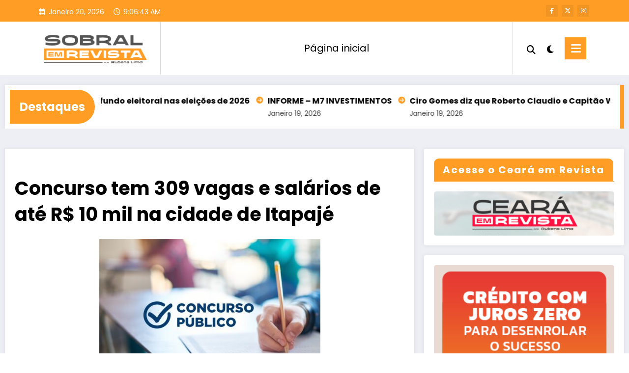

--- FILE ---
content_type: text/html; charset=UTF-8
request_url: https://sobralemrevista.com.br/2024/02/27/concurso-tem-309-vagas-e-salarios-de-ate-r-10-mil-na-cidade-de-itapaje/
body_size: 35206
content:
<!doctype html>
<html dir="ltr" lang="pt-PT" prefix="og: https://ogp.me/ns#">
	<head itemscope itemtype="http://schema.org/WebSite">
		<meta charset="UTF-8">
		<meta http-equiv="X-UA-Compatible" content="IE=edge">
		<meta name="viewport" content="width=device-width,initial-scale=1,shrink-to-fit=no">
		<link rel="pingback" href=" https://sobralemrevista.com.br/xmlrpc.php "><title>Concurso tem 309 vagas e salários de até R$ 10 mil na cidade de Itapajé | Sobral em Revista</title>

		<!-- All in One SEO 4.9.3 - aioseo.com -->
	<meta name="robots" content="max-image-preview:large" />
	<meta name="author" content="rubenslima"/>
	<link rel="canonical" href="https://sobralemrevista.com.br/2024/02/27/concurso-tem-309-vagas-e-salarios-de-ate-r-10-mil-na-cidade-de-itapaje/" />
	<meta name="generator" content="All in One SEO (AIOSEO) 4.9.3" />
		<meta property="og:locale" content="pt_PT" />
		<meta property="og:site_name" content="Sobral em Revista | Sobral em Revista" />
		<meta property="og:type" content="article" />
		<meta property="og:title" content="Concurso tem 309 vagas e salários de até R$ 10 mil na cidade de Itapajé | Sobral em Revista" />
		<meta property="og:url" content="https://sobralemrevista.com.br/2024/02/27/concurso-tem-309-vagas-e-salarios-de-ate-r-10-mil-na-cidade-de-itapaje/" />
		<meta property="og:image" content="https://sobralemrevista.com.br/wp-content/uploads/2024/02/7d35fb8b-6f77-4e44-9f7c-d28-28.jpg" />
		<meta property="og:image:secure_url" content="https://sobralemrevista.com.br/wp-content/uploads/2024/02/7d35fb8b-6f77-4e44-9f7c-d28-28.jpg" />
		<meta property="og:image:width" content="1280" />
		<meta property="og:image:height" content="834" />
		<meta property="article:published_time" content="2024-02-27T17:30:47+00:00" />
		<meta property="article:modified_time" content="2024-02-27T12:35:08+00:00" />
		<meta name="twitter:card" content="summary" />
		<meta name="twitter:title" content="Concurso tem 309 vagas e salários de até R$ 10 mil na cidade de Itapajé | Sobral em Revista" />
		<meta name="twitter:image" content="http://sobralemrevista.com.br/wp-content/uploads/2024/02/7d35fb8b-6f77-4e44-9f7c-d28-28-450x293.jpg" />
		<!-- All in One SEO -->

<link rel='dns-prefetch' href='//www.googletagmanager.com' />
<link rel="alternate" type="application/rss+xml" title="Sobral em Revista &raquo; Feed" href="https://sobralemrevista.com.br/feed/" />
<link rel="alternate" type="application/rss+xml" title="Sobral em Revista &raquo; Feed de comentários" href="https://sobralemrevista.com.br/comments/feed/" />
<link rel="alternate" type="application/rss+xml" title="Feed de comentários de Sobral em Revista &raquo; Concurso tem 309 vagas e salários de até R$ 10 mil na cidade de Itapajé" href="https://sobralemrevista.com.br/2024/02/27/concurso-tem-309-vagas-e-salarios-de-ate-r-10-mil-na-cidade-de-itapaje/feed/" />
<link rel="alternate" title="oEmbed (JSON)" type="application/json+oembed" href="https://sobralemrevista.com.br/wp-json/oembed/1.0/embed?url=https%3A%2F%2Fsobralemrevista.com.br%2F2024%2F02%2F27%2Fconcurso-tem-309-vagas-e-salarios-de-ate-r-10-mil-na-cidade-de-itapaje%2F" />
<link rel="alternate" title="oEmbed (XML)" type="text/xml+oembed" href="https://sobralemrevista.com.br/wp-json/oembed/1.0/embed?url=https%3A%2F%2Fsobralemrevista.com.br%2F2024%2F02%2F27%2Fconcurso-tem-309-vagas-e-salarios-de-ate-r-10-mil-na-cidade-de-itapaje%2F&#038;format=xml" />
		<!-- This site uses the Google Analytics by MonsterInsights plugin v9.11.1 - Using Analytics tracking - https://www.monsterinsights.com/ -->
		<!-- Note: MonsterInsights is not currently configured on this site. The site owner needs to authenticate with Google Analytics in the MonsterInsights settings panel. -->
					<!-- No tracking code set -->
				<!-- / Google Analytics by MonsterInsights -->
		<style id='wp-img-auto-sizes-contain-inline-css' type='text/css'>
img:is([sizes=auto i],[sizes^="auto," i]){contain-intrinsic-size:3000px 1500px}
/*# sourceURL=wp-img-auto-sizes-contain-inline-css */
</style>

<link rel='stylesheet' id='newscrunch-theme-fonts-css' href='https://sobralemrevista.com.br/wp-content/fonts/26428810eb82233c511cc6bda08d45a5.css?ver=20201110' type='text/css' media='all' />
<style id='wp-emoji-styles-inline-css' type='text/css'>

	img.wp-smiley, img.emoji {
		display: inline !important;
		border: none !important;
		box-shadow: none !important;
		height: 1em !important;
		width: 1em !important;
		margin: 0 0.07em !important;
		vertical-align: -0.1em !important;
		background: none !important;
		padding: 0 !important;
	}
/*# sourceURL=wp-emoji-styles-inline-css */
</style>
<link rel='stylesheet' id='wp-block-library-css' href='https://sobralemrevista.com.br/wp-includes/css/dist/block-library/style.min.css?ver=6.9' type='text/css' media='all' />
<style id='wp-block-image-inline-css' type='text/css'>
.wp-block-image>a,.wp-block-image>figure>a{display:inline-block}.wp-block-image img{box-sizing:border-box;height:auto;max-width:100%;vertical-align:bottom}@media not (prefers-reduced-motion){.wp-block-image img.hide{visibility:hidden}.wp-block-image img.show{animation:show-content-image .4s}}.wp-block-image[style*=border-radius] img,.wp-block-image[style*=border-radius]>a{border-radius:inherit}.wp-block-image.has-custom-border img{box-sizing:border-box}.wp-block-image.aligncenter{text-align:center}.wp-block-image.alignfull>a,.wp-block-image.alignwide>a{width:100%}.wp-block-image.alignfull img,.wp-block-image.alignwide img{height:auto;width:100%}.wp-block-image .aligncenter,.wp-block-image .alignleft,.wp-block-image .alignright,.wp-block-image.aligncenter,.wp-block-image.alignleft,.wp-block-image.alignright{display:table}.wp-block-image .aligncenter>figcaption,.wp-block-image .alignleft>figcaption,.wp-block-image .alignright>figcaption,.wp-block-image.aligncenter>figcaption,.wp-block-image.alignleft>figcaption,.wp-block-image.alignright>figcaption{caption-side:bottom;display:table-caption}.wp-block-image .alignleft{float:left;margin:.5em 1em .5em 0}.wp-block-image .alignright{float:right;margin:.5em 0 .5em 1em}.wp-block-image .aligncenter{margin-left:auto;margin-right:auto}.wp-block-image :where(figcaption){margin-bottom:1em;margin-top:.5em}.wp-block-image.is-style-circle-mask img{border-radius:9999px}@supports ((-webkit-mask-image:none) or (mask-image:none)) or (-webkit-mask-image:none){.wp-block-image.is-style-circle-mask img{border-radius:0;-webkit-mask-image:url('data:image/svg+xml;utf8,<svg viewBox="0 0 100 100" xmlns="http://www.w3.org/2000/svg"><circle cx="50" cy="50" r="50"/></svg>');mask-image:url('data:image/svg+xml;utf8,<svg viewBox="0 0 100 100" xmlns="http://www.w3.org/2000/svg"><circle cx="50" cy="50" r="50"/></svg>');mask-mode:alpha;-webkit-mask-position:center;mask-position:center;-webkit-mask-repeat:no-repeat;mask-repeat:no-repeat;-webkit-mask-size:contain;mask-size:contain}}:root :where(.wp-block-image.is-style-rounded img,.wp-block-image .is-style-rounded img){border-radius:9999px}.wp-block-image figure{margin:0}.wp-lightbox-container{display:flex;flex-direction:column;position:relative}.wp-lightbox-container img{cursor:zoom-in}.wp-lightbox-container img:hover+button{opacity:1}.wp-lightbox-container button{align-items:center;backdrop-filter:blur(16px) saturate(180%);background-color:#5a5a5a40;border:none;border-radius:4px;cursor:zoom-in;display:flex;height:20px;justify-content:center;opacity:0;padding:0;position:absolute;right:16px;text-align:center;top:16px;width:20px;z-index:100}@media not (prefers-reduced-motion){.wp-lightbox-container button{transition:opacity .2s ease}}.wp-lightbox-container button:focus-visible{outline:3px auto #5a5a5a40;outline:3px auto -webkit-focus-ring-color;outline-offset:3px}.wp-lightbox-container button:hover{cursor:pointer;opacity:1}.wp-lightbox-container button:focus{opacity:1}.wp-lightbox-container button:focus,.wp-lightbox-container button:hover,.wp-lightbox-container button:not(:hover):not(:active):not(.has-background){background-color:#5a5a5a40;border:none}.wp-lightbox-overlay{box-sizing:border-box;cursor:zoom-out;height:100vh;left:0;overflow:hidden;position:fixed;top:0;visibility:hidden;width:100%;z-index:100000}.wp-lightbox-overlay .close-button{align-items:center;cursor:pointer;display:flex;justify-content:center;min-height:40px;min-width:40px;padding:0;position:absolute;right:calc(env(safe-area-inset-right) + 16px);top:calc(env(safe-area-inset-top) + 16px);z-index:5000000}.wp-lightbox-overlay .close-button:focus,.wp-lightbox-overlay .close-button:hover,.wp-lightbox-overlay .close-button:not(:hover):not(:active):not(.has-background){background:none;border:none}.wp-lightbox-overlay .lightbox-image-container{height:var(--wp--lightbox-container-height);left:50%;overflow:hidden;position:absolute;top:50%;transform:translate(-50%,-50%);transform-origin:top left;width:var(--wp--lightbox-container-width);z-index:9999999999}.wp-lightbox-overlay .wp-block-image{align-items:center;box-sizing:border-box;display:flex;height:100%;justify-content:center;margin:0;position:relative;transform-origin:0 0;width:100%;z-index:3000000}.wp-lightbox-overlay .wp-block-image img{height:var(--wp--lightbox-image-height);min-height:var(--wp--lightbox-image-height);min-width:var(--wp--lightbox-image-width);width:var(--wp--lightbox-image-width)}.wp-lightbox-overlay .wp-block-image figcaption{display:none}.wp-lightbox-overlay button{background:none;border:none}.wp-lightbox-overlay .scrim{background-color:#fff;height:100%;opacity:.9;position:absolute;width:100%;z-index:2000000}.wp-lightbox-overlay.active{visibility:visible}@media not (prefers-reduced-motion){.wp-lightbox-overlay.active{animation:turn-on-visibility .25s both}.wp-lightbox-overlay.active img{animation:turn-on-visibility .35s both}.wp-lightbox-overlay.show-closing-animation:not(.active){animation:turn-off-visibility .35s both}.wp-lightbox-overlay.show-closing-animation:not(.active) img{animation:turn-off-visibility .25s both}.wp-lightbox-overlay.zoom.active{animation:none;opacity:1;visibility:visible}.wp-lightbox-overlay.zoom.active .lightbox-image-container{animation:lightbox-zoom-in .4s}.wp-lightbox-overlay.zoom.active .lightbox-image-container img{animation:none}.wp-lightbox-overlay.zoom.active .scrim{animation:turn-on-visibility .4s forwards}.wp-lightbox-overlay.zoom.show-closing-animation:not(.active){animation:none}.wp-lightbox-overlay.zoom.show-closing-animation:not(.active) .lightbox-image-container{animation:lightbox-zoom-out .4s}.wp-lightbox-overlay.zoom.show-closing-animation:not(.active) .lightbox-image-container img{animation:none}.wp-lightbox-overlay.zoom.show-closing-animation:not(.active) .scrim{animation:turn-off-visibility .4s forwards}}@keyframes show-content-image{0%{visibility:hidden}99%{visibility:hidden}to{visibility:visible}}@keyframes turn-on-visibility{0%{opacity:0}to{opacity:1}}@keyframes turn-off-visibility{0%{opacity:1;visibility:visible}99%{opacity:0;visibility:visible}to{opacity:0;visibility:hidden}}@keyframes lightbox-zoom-in{0%{transform:translate(calc((-100vw + var(--wp--lightbox-scrollbar-width))/2 + var(--wp--lightbox-initial-left-position)),calc(-50vh + var(--wp--lightbox-initial-top-position))) scale(var(--wp--lightbox-scale))}to{transform:translate(-50%,-50%) scale(1)}}@keyframes lightbox-zoom-out{0%{transform:translate(-50%,-50%) scale(1);visibility:visible}99%{visibility:visible}to{transform:translate(calc((-100vw + var(--wp--lightbox-scrollbar-width))/2 + var(--wp--lightbox-initial-left-position)),calc(-50vh + var(--wp--lightbox-initial-top-position))) scale(var(--wp--lightbox-scale));visibility:hidden}}
/*# sourceURL=https://sobralemrevista.com.br/wp-includes/blocks/image/style.min.css */
</style>
<style id='wp-block-image-theme-inline-css' type='text/css'>
:root :where(.wp-block-image figcaption){color:#555;font-size:13px;text-align:center}.is-dark-theme :root :where(.wp-block-image figcaption){color:#ffffffa6}.wp-block-image{margin:0 0 1em}
/*# sourceURL=https://sobralemrevista.com.br/wp-includes/blocks/image/theme.min.css */
</style>
<style id='wp-block-paragraph-inline-css' type='text/css'>
.is-small-text{font-size:.875em}.is-regular-text{font-size:1em}.is-large-text{font-size:2.25em}.is-larger-text{font-size:3em}.has-drop-cap:not(:focus):first-letter{float:left;font-size:8.4em;font-style:normal;font-weight:100;line-height:.68;margin:.05em .1em 0 0;text-transform:uppercase}body.rtl .has-drop-cap:not(:focus):first-letter{float:none;margin-left:.1em}p.has-drop-cap.has-background{overflow:hidden}:root :where(p.has-background){padding:1.25em 2.375em}:where(p.has-text-color:not(.has-link-color)) a{color:inherit}p.has-text-align-left[style*="writing-mode:vertical-lr"],p.has-text-align-right[style*="writing-mode:vertical-rl"]{rotate:180deg}
/*# sourceURL=https://sobralemrevista.com.br/wp-includes/blocks/paragraph/style.min.css */
</style>
<style id='global-styles-inline-css' type='text/css'>
:root{--wp--preset--aspect-ratio--square: 1;--wp--preset--aspect-ratio--4-3: 4/3;--wp--preset--aspect-ratio--3-4: 3/4;--wp--preset--aspect-ratio--3-2: 3/2;--wp--preset--aspect-ratio--2-3: 2/3;--wp--preset--aspect-ratio--16-9: 16/9;--wp--preset--aspect-ratio--9-16: 9/16;--wp--preset--color--black: #000000;--wp--preset--color--cyan-bluish-gray: #abb8c3;--wp--preset--color--white: #ffffff;--wp--preset--color--pale-pink: #f78da7;--wp--preset--color--vivid-red: #cf2e2e;--wp--preset--color--luminous-vivid-orange: #ff6900;--wp--preset--color--luminous-vivid-amber: #fcb900;--wp--preset--color--light-green-cyan: #7bdcb5;--wp--preset--color--vivid-green-cyan: #00d084;--wp--preset--color--pale-cyan-blue: #8ed1fc;--wp--preset--color--vivid-cyan-blue: #0693e3;--wp--preset--color--vivid-purple: #9b51e0;--wp--preset--gradient--vivid-cyan-blue-to-vivid-purple: linear-gradient(135deg,rgb(6,147,227) 0%,rgb(155,81,224) 100%);--wp--preset--gradient--light-green-cyan-to-vivid-green-cyan: linear-gradient(135deg,rgb(122,220,180) 0%,rgb(0,208,130) 100%);--wp--preset--gradient--luminous-vivid-amber-to-luminous-vivid-orange: linear-gradient(135deg,rgb(252,185,0) 0%,rgb(255,105,0) 100%);--wp--preset--gradient--luminous-vivid-orange-to-vivid-red: linear-gradient(135deg,rgb(255,105,0) 0%,rgb(207,46,46) 100%);--wp--preset--gradient--very-light-gray-to-cyan-bluish-gray: linear-gradient(135deg,rgb(238,238,238) 0%,rgb(169,184,195) 100%);--wp--preset--gradient--cool-to-warm-spectrum: linear-gradient(135deg,rgb(74,234,220) 0%,rgb(151,120,209) 20%,rgb(207,42,186) 40%,rgb(238,44,130) 60%,rgb(251,105,98) 80%,rgb(254,248,76) 100%);--wp--preset--gradient--blush-light-purple: linear-gradient(135deg,rgb(255,206,236) 0%,rgb(152,150,240) 100%);--wp--preset--gradient--blush-bordeaux: linear-gradient(135deg,rgb(254,205,165) 0%,rgb(254,45,45) 50%,rgb(107,0,62) 100%);--wp--preset--gradient--luminous-dusk: linear-gradient(135deg,rgb(255,203,112) 0%,rgb(199,81,192) 50%,rgb(65,88,208) 100%);--wp--preset--gradient--pale-ocean: linear-gradient(135deg,rgb(255,245,203) 0%,rgb(182,227,212) 50%,rgb(51,167,181) 100%);--wp--preset--gradient--electric-grass: linear-gradient(135deg,rgb(202,248,128) 0%,rgb(113,206,126) 100%);--wp--preset--gradient--midnight: linear-gradient(135deg,rgb(2,3,129) 0%,rgb(40,116,252) 100%);--wp--preset--font-size--small: 13px;--wp--preset--font-size--medium: 20px;--wp--preset--font-size--large: 36px;--wp--preset--font-size--x-large: 42px;--wp--preset--spacing--20: 0.44rem;--wp--preset--spacing--30: 0.67rem;--wp--preset--spacing--40: 1rem;--wp--preset--spacing--50: 1.5rem;--wp--preset--spacing--60: 2.25rem;--wp--preset--spacing--70: 3.38rem;--wp--preset--spacing--80: 5.06rem;--wp--preset--shadow--natural: 6px 6px 9px rgba(0, 0, 0, 0.2);--wp--preset--shadow--deep: 12px 12px 50px rgba(0, 0, 0, 0.4);--wp--preset--shadow--sharp: 6px 6px 0px rgba(0, 0, 0, 0.2);--wp--preset--shadow--outlined: 6px 6px 0px -3px rgb(255, 255, 255), 6px 6px rgb(0, 0, 0);--wp--preset--shadow--crisp: 6px 6px 0px rgb(0, 0, 0);}:where(.is-layout-flex){gap: 0.5em;}:where(.is-layout-grid){gap: 0.5em;}body .is-layout-flex{display: flex;}.is-layout-flex{flex-wrap: wrap;align-items: center;}.is-layout-flex > :is(*, div){margin: 0;}body .is-layout-grid{display: grid;}.is-layout-grid > :is(*, div){margin: 0;}:where(.wp-block-columns.is-layout-flex){gap: 2em;}:where(.wp-block-columns.is-layout-grid){gap: 2em;}:where(.wp-block-post-template.is-layout-flex){gap: 1.25em;}:where(.wp-block-post-template.is-layout-grid){gap: 1.25em;}.has-black-color{color: var(--wp--preset--color--black) !important;}.has-cyan-bluish-gray-color{color: var(--wp--preset--color--cyan-bluish-gray) !important;}.has-white-color{color: var(--wp--preset--color--white) !important;}.has-pale-pink-color{color: var(--wp--preset--color--pale-pink) !important;}.has-vivid-red-color{color: var(--wp--preset--color--vivid-red) !important;}.has-luminous-vivid-orange-color{color: var(--wp--preset--color--luminous-vivid-orange) !important;}.has-luminous-vivid-amber-color{color: var(--wp--preset--color--luminous-vivid-amber) !important;}.has-light-green-cyan-color{color: var(--wp--preset--color--light-green-cyan) !important;}.has-vivid-green-cyan-color{color: var(--wp--preset--color--vivid-green-cyan) !important;}.has-pale-cyan-blue-color{color: var(--wp--preset--color--pale-cyan-blue) !important;}.has-vivid-cyan-blue-color{color: var(--wp--preset--color--vivid-cyan-blue) !important;}.has-vivid-purple-color{color: var(--wp--preset--color--vivid-purple) !important;}.has-black-background-color{background-color: var(--wp--preset--color--black) !important;}.has-cyan-bluish-gray-background-color{background-color: var(--wp--preset--color--cyan-bluish-gray) !important;}.has-white-background-color{background-color: var(--wp--preset--color--white) !important;}.has-pale-pink-background-color{background-color: var(--wp--preset--color--pale-pink) !important;}.has-vivid-red-background-color{background-color: var(--wp--preset--color--vivid-red) !important;}.has-luminous-vivid-orange-background-color{background-color: var(--wp--preset--color--luminous-vivid-orange) !important;}.has-luminous-vivid-amber-background-color{background-color: var(--wp--preset--color--luminous-vivid-amber) !important;}.has-light-green-cyan-background-color{background-color: var(--wp--preset--color--light-green-cyan) !important;}.has-vivid-green-cyan-background-color{background-color: var(--wp--preset--color--vivid-green-cyan) !important;}.has-pale-cyan-blue-background-color{background-color: var(--wp--preset--color--pale-cyan-blue) !important;}.has-vivid-cyan-blue-background-color{background-color: var(--wp--preset--color--vivid-cyan-blue) !important;}.has-vivid-purple-background-color{background-color: var(--wp--preset--color--vivid-purple) !important;}.has-black-border-color{border-color: var(--wp--preset--color--black) !important;}.has-cyan-bluish-gray-border-color{border-color: var(--wp--preset--color--cyan-bluish-gray) !important;}.has-white-border-color{border-color: var(--wp--preset--color--white) !important;}.has-pale-pink-border-color{border-color: var(--wp--preset--color--pale-pink) !important;}.has-vivid-red-border-color{border-color: var(--wp--preset--color--vivid-red) !important;}.has-luminous-vivid-orange-border-color{border-color: var(--wp--preset--color--luminous-vivid-orange) !important;}.has-luminous-vivid-amber-border-color{border-color: var(--wp--preset--color--luminous-vivid-amber) !important;}.has-light-green-cyan-border-color{border-color: var(--wp--preset--color--light-green-cyan) !important;}.has-vivid-green-cyan-border-color{border-color: var(--wp--preset--color--vivid-green-cyan) !important;}.has-pale-cyan-blue-border-color{border-color: var(--wp--preset--color--pale-cyan-blue) !important;}.has-vivid-cyan-blue-border-color{border-color: var(--wp--preset--color--vivid-cyan-blue) !important;}.has-vivid-purple-border-color{border-color: var(--wp--preset--color--vivid-purple) !important;}.has-vivid-cyan-blue-to-vivid-purple-gradient-background{background: var(--wp--preset--gradient--vivid-cyan-blue-to-vivid-purple) !important;}.has-light-green-cyan-to-vivid-green-cyan-gradient-background{background: var(--wp--preset--gradient--light-green-cyan-to-vivid-green-cyan) !important;}.has-luminous-vivid-amber-to-luminous-vivid-orange-gradient-background{background: var(--wp--preset--gradient--luminous-vivid-amber-to-luminous-vivid-orange) !important;}.has-luminous-vivid-orange-to-vivid-red-gradient-background{background: var(--wp--preset--gradient--luminous-vivid-orange-to-vivid-red) !important;}.has-very-light-gray-to-cyan-bluish-gray-gradient-background{background: var(--wp--preset--gradient--very-light-gray-to-cyan-bluish-gray) !important;}.has-cool-to-warm-spectrum-gradient-background{background: var(--wp--preset--gradient--cool-to-warm-spectrum) !important;}.has-blush-light-purple-gradient-background{background: var(--wp--preset--gradient--blush-light-purple) !important;}.has-blush-bordeaux-gradient-background{background: var(--wp--preset--gradient--blush-bordeaux) !important;}.has-luminous-dusk-gradient-background{background: var(--wp--preset--gradient--luminous-dusk) !important;}.has-pale-ocean-gradient-background{background: var(--wp--preset--gradient--pale-ocean) !important;}.has-electric-grass-gradient-background{background: var(--wp--preset--gradient--electric-grass) !important;}.has-midnight-gradient-background{background: var(--wp--preset--gradient--midnight) !important;}.has-small-font-size{font-size: var(--wp--preset--font-size--small) !important;}.has-medium-font-size{font-size: var(--wp--preset--font-size--medium) !important;}.has-large-font-size{font-size: var(--wp--preset--font-size--large) !important;}.has-x-large-font-size{font-size: var(--wp--preset--font-size--x-large) !important;}
/*# sourceURL=global-styles-inline-css */
</style>

<style id='classic-theme-styles-inline-css' type='text/css'>
/*! This file is auto-generated */
.wp-block-button__link{color:#fff;background-color:#32373c;border-radius:9999px;box-shadow:none;text-decoration:none;padding:calc(.667em + 2px) calc(1.333em + 2px);font-size:1.125em}.wp-block-file__button{background:#32373c;color:#fff;text-decoration:none}
/*# sourceURL=/wp-includes/css/classic-themes.min.css */
</style>
<link rel='stylesheet' id='uaf_client_css-css' href='https://sobralemrevista.com.br/wp-content/uploads/useanyfont/uaf.css?ver=1764324055' type='text/css' media='all' />
<link rel='stylesheet' id='animate-css' href='https://sobralemrevista.com.br/wp-content/themes/newscrunch/assets/css/animate.min.css?ver=6.9' type='text/css' media='all' />
<link rel='stylesheet' id='newscrunch-menu-css-css' href='https://sobralemrevista.com.br/wp-content/themes/newscrunch/assets/css/theme-menu.css?ver=6.9' type='text/css' media='all' />
<link rel='stylesheet' id='owl-carousel-css' href='https://sobralemrevista.com.br/wp-content/themes/newscrunch/assets/css/owl.carousel.min.css?ver=6.9' type='text/css' media='all' />
<link rel='stylesheet' id='newscrunch-style-css' href='https://sobralemrevista.com.br/wp-content/themes/newscrunch/style.css?ver=6.9' type='text/css' media='all' />
<link rel='stylesheet' id='font-awesome-min-css' href='https://sobralemrevista.com.br/wp-content/themes/newscrunch/assets/css/font-awesome/css/all.min.css?ver=6.9' type='text/css' media='all' />
<link rel='stylesheet' id='newscrunch-dark-css' href='https://sobralemrevista.com.br/wp-content/themes/newscrunch/assets/css/dark.css?ver=6.9' type='text/css' media='all' />
<script type="text/javascript" src="https://sobralemrevista.com.br/wp-includes/js/jquery/jquery.min.js?ver=3.7.1" id="jquery-core-js"></script>
<script type="text/javascript" src="https://sobralemrevista.com.br/wp-includes/js/jquery/jquery-migrate.min.js?ver=3.4.1" id="jquery-migrate-js"></script>

<!-- Google tag (gtag.js) snippet added by Site Kit -->
<!-- Google Analytics snippet added by Site Kit -->
<script type="text/javascript" src="https://www.googletagmanager.com/gtag/js?id=G-TL3D3EMYZ0" id="google_gtagjs-js" async></script>
<script type="text/javascript" id="google_gtagjs-js-after">
/* <![CDATA[ */
window.dataLayer = window.dataLayer || [];function gtag(){dataLayer.push(arguments);}
gtag("set","linker",{"domains":["sobralemrevista.com.br"]});
gtag("js", new Date());
gtag("set", "developer_id.dZTNiMT", true);
gtag("config", "G-TL3D3EMYZ0");
//# sourceURL=google_gtagjs-js-after
/* ]]> */
</script>
<link rel="https://api.w.org/" href="https://sobralemrevista.com.br/wp-json/" /><link rel="alternate" title="JSON" type="application/json" href="https://sobralemrevista.com.br/wp-json/wp/v2/posts/85365" /><link rel="EditURI" type="application/rsd+xml" title="RSD" href="https://sobralemrevista.com.br/xmlrpc.php?rsd" />
<meta name="generator" content="WordPress 6.9" />
<link rel='shortlink' href='https://sobralemrevista.com.br/?p=85365' />
		<!-- Custom Logo: hide header text -->
		<style id="custom-logo-css" type="text/css">
			.site-title, .site-description {
				position: absolute;
				clip-path: inset(50%);
			}
		</style>
		<meta name="generator" content="Site Kit by Google 1.170.0" />		<style>
			.custom-logo, .dark-custom-logo{
				width: 250px; 
				height: auto;
			}
			@media only screen and (max-width: 992px){
			.custom-logo, .dark-custom-logo{
				width: 200px; 
				height: auto;
			}}
			@media only screen and (max-width: 500px){
			.custom-logo, .dark-custom-logo{
				width: 150px; 
				height: auto;
			}}
		</style>
				
		 
            <style type="text/css">
                .header-sidebar{
                   position: relative;
                }
            </style>
	     
            <style type="text/css">
            	/* Position secondary image on top */
				.products .product .secondary-image {position: absolute;top: 0;left: 0;width: 100%;height: 100%;opacity: 0;transition: opacity 0.3s ease-in-out;}
                        </style>
	            <style>
            [data-theme="spnc_light"] .header-sidebar .spnc-left .head-contact-info li.header-date .date {
                color: #;
            }
            [data-theme="spnc_light"] .header-sidebar .spnc-left .head-contact-info li.header-time .time {
                color: #;
            }

            /* css for dark */
            [data-theme="spnc_dark"] .header-sidebar .spnc-left .head-contact-info li.header-date .date {
                color: #;
            }
            [data-theme="spnc_dark"] .newsblogger :is(.header-sidebar.header-1 .spnc-left .head-contact-info li.header-date .date, .header-sidebar.header-2 .spnc-left .head-contact-info li.header-date .date) {
                color: #fff;
            }
            [data-theme="spnc_dark"] .header-sidebar .spnc-left .head-contact-info li.header-time .time {
                color: #;
            }
            [data-theme="spnc_dark"] .newsblogger :is(.header-sidebar.header-1 .spnc-left .head-contact-info li.header-time .time, .header-sidebar.header-2 .spnc-left .head-contact-info li.header-time .time) {
                color: #fff;
            }
        </style>
                        <style type="text/css">
                        body.newscrunch #page .spnc-cat-links a.newscrunch_category_3                            {
                                background: #669c9b;
                            }
                        body .spnc-category-page .spnc-blog-cat-wrapper .spnc-first-catpost .spnc-cat-links a.newscrunch_category_3, .spnc-cat-first-post .spnc-post .spnc-post-content .spnc-cat-links a.newscrunch_category_3                                {
                                    color: #669c9b;
                                }
                    </style>
                                    <style type="text/css">
                        body.newscrunch #page .spnc-cat-links a.newscrunch_category_54                            {
                                background: #669c9b;
                            }
                        body .spnc-category-page .spnc-blog-cat-wrapper .spnc-first-catpost .spnc-cat-links a.newscrunch_category_54, .spnc-cat-first-post .spnc-post .spnc-post-content .spnc-cat-links a.newscrunch_category_54                                {
                                    color: #669c9b;
                                }
                    </style>
                                    <style type="text/css">
                        body.newscrunch #page .spnc-cat-links a.newscrunch_category_10                            {
                                background: #669c9b;
                            }
                        body .spnc-category-page .spnc-blog-cat-wrapper .spnc-first-catpost .spnc-cat-links a.newscrunch_category_10, .spnc-cat-first-post .spnc-post .spnc-post-content .spnc-cat-links a.newscrunch_category_10                                {
                                    color: #669c9b;
                                }
                    </style>
                                    <style type="text/css">
                        body.newscrunch #page .spnc-cat-links a.newscrunch_category_28                            {
                                background: #669c9b;
                            }
                        body .spnc-category-page .spnc-blog-cat-wrapper .spnc-first-catpost .spnc-cat-links a.newscrunch_category_28, .spnc-cat-first-post .spnc-post .spnc-post-content .spnc-cat-links a.newscrunch_category_28                                {
                                    color: #669c9b;
                                }
                    </style>
                                    <style type="text/css">
                        body.newscrunch #page .spnc-cat-links a.newscrunch_category_1                            {
                                background: #669c9b;
                            }
                        body .spnc-category-page .spnc-blog-cat-wrapper .spnc-first-catpost .spnc-cat-links a.newscrunch_category_1, .spnc-cat-first-post .spnc-post .spnc-post-content .spnc-cat-links a.newscrunch_category_1                                {
                                    color: #669c9b;
                                }
                    </style>
                        <style>
            body .header-sidebar .widget .custom-social-icons li a {
                color: #;
                background-color: #;
            }
            body .header-sidebar .widget .custom-social-icons li > a:is(:hover,:focus) {
                color: #;
                background-color: #;
            }
            body.newsblogger .header-sidebar.header-2 .widget .custom-social-icons li > a:is(:hover,:focus) {
                background-color: #fff;
            }
            body.newscrunch-plus .header-sidebar .spnc-date-social.spnc-right .custom-date-social-icons li a {
                color: #;
            }
            body.newscrunch-plus #wrapper .header-sidebar .spnc-date-social.spnc-right .custom-date-social-icons li a:hover {
                color: #;
            }
        </style>
            <style>
            /* Site Title Color */
            body .custom-logo-link-url .site-title a,
            body .header-5 .custom-logo-link-url .site-title a,
            body .header-4 .custom-logo-link-url .site-title a {
                color: #;
            }

            /* Site Title Hover Color */
            [data-theme="spnc_light"]  body .custom-logo-link-url .site-title a:hover,
            body .header-5 .custom-logo-link-url .site-title a:hover,
            body .header-4 .custom-logo-link-url .site-title a:hover {
                color: #;
            }

            /* Tagline Color */
            body .custom-logo-link-url .site-description,
            body .header-5 .custom-logo-link-url .site-description,
            body .header-4 .custom-logo-link-url .site-description {
                color: #;
            }

            /* Site Title Color For Dark Layout */
            [data-theme="spnc_dark"] .custom-logo-link-url .site-title a,
            [data-theme="spnc_dark"]  body .header-5 .custom-logo-link-url .site-title a,
            [data-theme="spnc_dark"]  body .header-4 .custom-logo-link-url .site-title a{
                color: #;
            }

            /* Site Title Hover Color For Dark Layout */
            [data-theme="spnc_dark"] body .custom-logo-link-url .site-title a:hover,
            [data-theme="spnc_dark"] body .header-5 .custom-logo-link-url .site-title a:hover,
            [data-theme="spnc_dark"] body .header-4 .custom-logo-link-url .site-title a:hover  {
                color: #;
            }

            /* Tagline Color For Dark Layout */
            [data-theme="spnc_dark"] .custom-logo-link-url .site-description,
            [data-theme="spnc_dark"] body .header-5 .custom-logo-link-url .site-description,
            [data-theme="spnc_dark"] body .header-4 .custom-logo-link-url .site-description{
                color: #;
            }
        </style>
            <style>
            body .header-4 .spnc-custom .spnc-nav li > a,body .header-5 .spnc-custom .spnc-nav li > a, body .header-6 .spnc-custom .spnc-nav li > a, body .header-7 .spnc-custom .spnc-nav li > a, body .header-8 .spnc-custom .spnc-nav li > a, body .header-12 .spnc-custom .spnc-nav li > a, [data-theme="spnc_dark"] body .header-12 .spnc-custom .spnc-nav li > a,
            body .spnc-nav > li.parent-menu a, body .spnc-custom .spnc-nav .dropdown.open > a, body .spnc-custom .spnc-nav li > a, [data-theme="spnc_dark"] body .spnc-nav > li.parent-menu a, [data-theme="spnc_dark"] body .spnc-custom .spnc-nav .dropdown.open > a, [data-theme="spnc_dark"] body .spnc-custom .spnc-nav li > a, .shop-cat-menu .shop-cat-card-list a,
            [data-theme="spnc_dark"] .shop-cat-menu .shop-cat-card-list a,
            .shop-cat-menu .shop-cat-card-list .cat-item:has(.children):after, .shop-cat-menu .shop-cat-card-list .menu-item:has(.sub-menu):after,[data-theme="spnc_dark"] .shop-cat-menu .shop-cat-card-list .cat-item:has(.children):after {
                color: #;
            }
            .header-6 .spnc-custom .spnc-nav li > a:before,[data-theme="spnc_dark"] .header-6 .spnc-custom .spnc-nav li > a:before{
               background-color: #;
            }
            body .spnc-nav > li.parent-menu a:hover, body .spnc-custom .spnc-nav .open > a:hover, body .spnc-custom .spnc-nav .open.active > a:hover,[data-theme="spnc_dark"] body .spnc-nav > li.parent-menu a:hover, [data-theme="spnc_dark"] body .spnc-custom .spnc-nav .open > a:hover, [data-theme="spnc_dark"] body .spnc-custom .spnc-nav .open.active > a:hover, body.newsblogger .header-12 .spnc-custom .spnc-nav .open > a, [data-theme="spnc_dark"] body.newsblogger.nchild .header-12 .spnc-custom .spnc-nav .open > a,
             body .shop-cat-menu .shop-cat-card-list a:is(:hover, :focus)  {
                    color: #;
            }

            [data-theme="spnc_dark"] body .spnc-nav > li.parent-menu a:hover, [data-theme="spnc_dark"] body .spnc-custom .spnc-nav .dropdown.open > a:hover, [data-theme="spnc_dark"] body .spnc-custom .spnc-nav li > a:hover, [data-theme="spnc_dark"] body.newscrunch #wrapper .header-sidebar .spnc-custom .spnc-collapse .spnc-nav li > a:hover{
                color: #;
            }
            body.newscrunch .spnc-custom .spnc-nav > li > a:focus, body.newscrunch .spnc-custom .spnc-nav > li > a:hover, body.newscrunch .spnc-custom .spnc-nav .open > a, body.newscrunch .spnc-custom .spnc-nav .open > a:focus, body.newscrunch .spnc-custom .spnc-nav .open > a:hover,
            [data-theme="spnc_dark"] body.newscrunch .header-4 .spnc-custom .spnc-nav li > a:hover, [data-theme="spnc_dark"] body .header-4 .spnc-custom .spnc-nav .open > a,[data-theme="spnc_dark"] body .header-4 .spnc-custom .spnc-nav .dropdown.open > a:hover,[data-theme="spnc_dark"] body.newscrunch .spnc-custom .spnc-nav .open > a,[data-theme="spnc_dark"] body .header-7 .spnc-nav > li.parent-menu a:hover, [data-theme="spnc_dark"] body .header-7 .spnc-custom .spnc-nav .dropdown.open > a:hover,body.newscrunch .spnc-custom .spnc-nav.nav > li > a:hover, body.newscrunch .spnc-custom .spnc-nav.nav > li > a:focus,[data-theme="spnc_dark"] body.newscrunch .spnc-custom .spnc-nav.nav > li > a:focus,[data-theme="spnc_dark"] body .spnc-nav > li.parent-menu .dropdown-menu a:focus,.header-6 .spnc-custom .spnc-nav li > a:before, [data-theme="spnc_dark"] .header-12.plus-header .spnc-custom .spnc-nav .open > a, body.newsblogger.nchild .header-12 .spnc-custom .spnc-nav > li > a:is(:hover, :focus) {
                color: #;
            }
            .header-6 .spnc-custom .spnc-nav li.open > a:before, [data-theme="spnc_dark"] .header-6 .spnc-custom .spnc-nav li.open > a:before {
                   background-color: #;
                   }
            body .spnc-custom .spnc-nav > .active > a, body .spnc-custom .spnc-nav .open .dropdown-menu > .active > a, .spnc-custom .spnc-nav .open .dropdown-menu > .active > a:hover, .spnc-custom .spnc-nav .open .dropdown-menu > .active > a:focus, .spnc-custom .spnc-nav > .active > a, .spnc-custom .spnc-nav > .active > a:hover, body .spnc-custom .spnc-nav > .active.open > a,body .spnc-custom .spnc-nav > .active > a:hover,[data-theme="spnc_dark"] body #wrapper .spnc-custom .spnc-nav .open .dropdown-menu > .active > a,[data-theme="spnc_dark"] body.newscrunch #wrapper .spnc-custom .spnc-nav .open .dropdown-menu > .active > a,[data-theme="spnc_dark"] body.newscrunch .spnc-custom .spnc-nav .open .dropdown-menu > .active > a:hover, .newsblogger .spnc-custom .spnc-nav .open .dropdown-menu > .active > a, body.newsblogger .header-12.header-sidebar .spnc.spnc-custom .spnc-nav > .active.menu-item > a,     [data-theme="spnc_dark"] body.newscrunch #wrapper .header-sidebar.header-2 .spnc.spnc-custom .spnc-collapse .spnc-nav li.active > a, body.newsblogger .header-2 .spnc.spnc-custom .spnc-nav > .active > a, .newsblogger .header-2 .spnc-custom .spnc-nav .open .dropdown-menu > .active > a  {
                color: #;
            }

           body.newscrunch .spnc-custom .spnc-nav > .active > a:hover,body.newscrunch .spnc-custom .spnc-nav > .active > a, body.newscrunch .spnc-custom .spnc-nav > .active > a:focus, body.newscrunch .spnc-custom .spnc-nav > li.parent-menu.active > a:hover, .spnc-custom .spnc-nav li.active > a:hover,body.newscrunch .spnc-custom .spnc-nav .dropdown-menu > .active > a:hover, body.newscrunch .spnc-custom .spnc-nav .open .dropdown-menu > .active > a:hover,[data-theme="spnc_dark"] body .spnc-custom .spnc-nav .dropdown.open.active > a,[data-theme="spnc_dark"] body.newscrunch .spnc-custom .spnc-nav .open .dropdown-menu > .active > a:hover,[data-theme="spnc_dark"] body .spnc-custom .spnc-nav .dropdown.open.active > a:hover,body .spnc-wrapper .header-2 .spnc-custom .spnc-nav > .active > a, body .spnc-wrapper .header-2 .spnc-custom .spnc-nav > .active > a:hover, body .spnc-wrapper .header-2 .spnc-custom .spnc-nav > .active > a:focus,[data-theme="spnc_dark"] body.newscrunch #wrapper .header-sidebar .spnc-custom .spnc-nav > li.parent-menu .dropdown-menu li.active > a:hover,[data-theme="spnc_dark"] body #wrapper .header-6 .spnc-custom .spnc-nav > .active > a,[data-theme="spnc_dark"] body.newscrunch #wrapper .header-6 .spnc-custom .spnc-nav > .active.open > a:hover,[data-theme="spnc_dark"] body.newscrunch #wrapper .header-sidebar .spnc-custom .spnc-collapse .spnc-nav li.active > a:hover,[data-theme="spnc_dark"] body.newscrunch .header-8 .spnc-custom .spnc-nav > .active > a, body .header-8.header-sidebar .spnc-custom .spnc-collapse .spnc-nav .dropdown-menu li.active > a:hover,body.newscrunch .header-3 .spnc-custom .spnc-nav > .active > a, body.newscrunch .header-3 .spnc-custom .spnc-nav > .active > a:hover, body.newscrunch .header-3 .spnc-custom .spnc-nav > .active > a:focus,[data-theme="spnc_dark"] body.newscrunch #wrapper .header-3 .spnc-custom .spnc-nav > .active > a,[data-theme="spnc_dark"] body.newscrunch #wrapper .header-5 .spnc-custom .spnc-nav > .active > a,body.newscrunch #wrapper .header-5 .spnc-custom .spnc-nav > .active > a,[data-theme="spnc_dark"] body.newscrunch #wrapper .header-6 .spnc-custom .spnc-nav > .active > a,body.newscrunch #wrapper .header-6 .spnc-custom .spnc-nav > .active > a ,[data-theme="spnc_dark"] body.newscrunch #wrapper .header-8 .spnc-custom .spnc-nav > .active > a,body.newscrunch #wrapper .header-8 .spnc-custom .spnc-nav > .active > a,body.newscrunch.newscrunch-plus .header-5 .spnc-nav > li.parent-menu .dropdown-menu .active > a, body .header-12 .spnc-custom .spnc-nav > .active > a, [data-theme="spnc_dark"] body #wrapper .header-12 .spnc-custom .spnc-nav > .active > a, [data-theme="spnc_dark"] body.newsblogger .header-12 .spnc-custom .spnc-nav > .active > a, [data-theme="spnc_dark"] body.newsblogger .spnc-custom .spnc-nav .open .dropdown-menu > .active > a, [data-theme="spnc_dark"] body.newsblogger .header-12 .spnc-custom .spnc-nav .dropdown.open.active > a, [data-theme="spnc_dark"] .newsblogger .spnc-nav > li.parent-menu.dropdown .dropdown-menu .open > a, body.newsblogger .header-12 .spnc-custom .spnc-nav .dropdown.open.active > a, body.newsblogger .spnc-nav > li.parent-menu.dropdown .dropdown-menu .open > a, [data-theme="spnc_dark"] .newsblogger.nchild .header-1 .spnc-nav > li.parent-menu.active > a, body.newsblogger.nchild .header-12 .spnc-custom .spnc-nav > .active > a, [data-theme="spnc_dark"] body.newscrunch.newsblogger #wrapper .header-12.header-sidebar .spnc-custom .collapse.spnc-collapse .spnc-nav li.active > a, body.newsblogger.nchild .header-12 .spnc-custom .spnc-nav .open .dropdown-menu > .active > a, body.newsblogger.nchild .header-12 .spnc-custom .spnc-nav .open .dropdown-menu > .active > a:is(:hover, :focus), 
           .newsblogger .header-13 .spnc-custom .spnc-nav>.active>a, .newsblogger .header-13 .spnc-custom .spnc-nav>.active>a:hover, .newsblogger .header-13 .spnc-custom .spnc-nav>.active>a:focus,
           [data-theme="spnc_dark"] body.newscrunch.newsblogger #wrapper .header-12.header-sidebar .spnc.spnc-custom .spnc-collapse .spnc-nav .dropdown-menu > li.active > a, 
           [data-theme="spnc_dark"] body.newscrunch.newsblogger #wrapper .header-12.header-sidebar .spnc.spnc-custom .spnc-collapse .spnc-nav li.active > a {
                color: #;
            }
             [data-theme="spnc_dark"] body #wrapper .header-6 .spnc-custom .spnc-nav > .active.open > a:before{background-color: #;}
            .header-6 .spnc-custom .spnc-nav li > a:hover:before{
                background-color: #;
            }
            body .spnc-wrapper .header-2 .spnc-custom .spnc-nav li.active > a:after,body .spnc-wrapper .header-2 .spnc-custom .spnc-nav li.active > a:before,body .spnc-wrapper .header-2 .spnc-custom .spnc-nav li.active > a:hover:after,body .spnc-wrapper .header-2 .spnc-custom .spnc-nav li.active > a:hover:before, body.newscrunch .header-2 .spnc-custom .spnc-nav .open .dropdown-menu > .active > a:hover:after,.header-3 .spnc-custom .spnc-nav li.active > a:after, .header-3 .spnc-custom .spnc-nav li.active > a:before,.header-3 .spnc-custom .spnc-nav li.active > a:hover:after, .header-3 .spnc-custom .spnc-nav li.active > a:hover:before, body.newscrunch .header-3 .spnc-custom .spnc-nav .open .dropdown-menu > .active > a:hover:after,.header-5 .spnc-custom .spnc-nav li.active > a:before,.header-6 .spnc-custom .spnc-nav .dropdown-menu li.active > a:before,.header-6 .spnc-custom .spnc-nav li.active > a:before,.header-6 .spnc-custom .spnc-nav .dropdown-menu li.active > a:hover:before, .header-6 .spnc-custom .spnc-nav li.active a:hover:before{
               background-color: #;
           }
           body .spnc-wrapper .header-2 .spnc-custom .spnc-nav li a:hover:after,body .spnc-wrapper .header-2 .spnc-custom .spnc-nav li a:hover:before,.header-3 .spnc-custom .spnc-nav li a:hover:after, .header-3 .spnc-custom .spnc-nav li a:hover:before, .header-5 .spnc-custom .spnc-nav li a:hover:before,body.newscrunch .header-6 .spnc-custom .spnc-nav li a:hover:before{
               background-color: #;
           }
            body .spnc-custom .dropdown-menu, body .spnc-custom .open .dropdown-menu,.header-6 .spnc-custom .spnc-nav .dropdown-menu li > a:before {
                background-color: #;
            }
            body .spnc-custom .dropdown-menu > li > a, body .spnc-custom .spnc-nav .open .dropdown-menu > a, body .spnc-custom .spnc-nav .dropdown-menu .open > a,[data-theme="spnc_dark"] body .spnc-custom .dropdown-menu > li > a, [data-theme="spnc_dark"] body .spnc-custom .spnc-nav .open .dropdown-menu > a, [data-theme="spnc_dark"] body .spnc-custom .spnc-nav .dropdown-menu .open > a,[data-theme="spnc_dark"] body .spnc-nav > li.parent-menu .dropdown-menu a,body .header-4 .spnc-custom .dropdown-menu > li > a,body .header-5 .spnc-custom .dropdown-menu > li > a,body .header-6 .spnc-custom .dropdown-menu > li > a , body .header-7 .spnc-custom .dropdown-menu > li > a, body .header-8 .spnc-custom .dropdown-menu > li > a,body.newscrunch .header-5 .spnc-nav > li.parent-menu .dropdown-menu a,
            body .header-12 .spnc-custom .spnc-nav .dropdown-menu li > a,[data-theme="spnc_dark"] .header-12 .spnc-custom .spnc-nav .dropdown-menu li > a{
                color: #;
                -webkit-text-fill-color: unset;
            }
            .header-6 .spnc-custom .spnc-nav .dropdown-menu li > a:before {
                background-color: #;
            }
            body .spnc-custom .spnc-nav .dropdown-menu > li > a:hover, body .spnc-custom .spnc-nav .open .dropdown-menu > .active > a:hover,[data-theme="spnc_dark"] body .spnc-custom .spnc-nav .dropdown-menu > li > a:hover, [data-theme="spnc_dark"] body .spnc-custom .spnc-nav .open .dropdown-menu > .active > a:hover,[data-theme="spnc_dark"] body .spnc-custom .spnc-nav .dropdown-menu .dropdown.open > a:hover, .header-4 .spnc-custom .spnc-nav .dropdown-menu .open > a:hover,[data-theme="spnc_dark"] body.newscrunch .header-4 .spnc-custom .spnc-nav .dropdown-menu li> a:hover ,.header-5 .spnc-custom .spnc-nav .dropdown-menu .open > a:hover,body.newscrunch .spnc-custom .spnc-nav .open > .dropdown-menu  a:hover,body .header-5 .spnc-custom .spnc-nav .dropdown-menu li > a:hover, body .header-6 .spnc-custom .spnc-nav .dropdown-menu li > a:hover, body .header-7 .spnc-custom .spnc-nav .dropdown-menu li > a:hover,[data-theme="spnc_dark"] body.newscrunch #wrapper .header-sidebar .spnc-custom .spnc-nav > li.parent-menu .dropdown-menu li > a:hover,body .header-8.header-sidebar .spnc-custom .spnc-collapse .spnc-nav .dropdown-menu li > a:hover,body.newscrunch .header-5 .spnc-custom .spnc-nav .dropdown-menu li > a:hover, body.newscrunch .header-6 .spnc-custom .spnc-nav .dropdown-menu li > a:hover,body.newscrunch .header-7 .spnc-custom .spnc-nav .dropdown-menu li > a:hover, body.newsblogger .header-12 .spnc-custom .spnc-nav .dropdown-menu > li > a:is(:hover,:focus), body.newsblogger .spnc-custom .spnc-nav .dropdown-menu > li > a:is(:hover,:focus), [data-theme="spnc_dark"] .newsblogger .header-12 .spnc-custom .spnc-nav .dropdown-menu li > a:hover, body.newsblogger .spnc-nav > li.parent-menu.dropdown .dropdown-menu .open > a, [data-theme="spnc_dark"] body.newsblogger .spnc-nav > li.parent-menu.dropdown .dropdown-menu .open > a, body.newsblogger.nchild .header-12 .spnc-custom .spnc-nav .dropdown-menu li > a:is(:hover, :focus)  {
                color: #;
                -webkit-text-fill-color: unset;
            }
            body .spnc-wrapper .header-2 .spnc-custom .spnc-nav .dropdown-menu li a:hover:after, .header-3 .spnc-custom .spnc-nav .dropdown-menu li a:hover:after,.header-6 .spnc-custom .spnc-nav .dropdown-menu li > a:hover:before{
                background-color: #;
            }
            @media (max-width: 1100px){
                body.newscrunch .spnc-custom .spnc-nav.nav > li.active > a,
                [data-theme="spnc_dark"] body.newscrunch #wrapper .header-sidebar .spnc-custom .spnc-collapse .spnc-nav li.active > a,
                [data-theme="spnc_dark"] body.newscrunch #wrapper #page .header-sidebar .spnc-custom .spnc-collapse .spnc-nav .dropdown-menu > .active > a,
                [data-theme="spnc_dark"] body.newscrunch #wrapper .header-sidebar.header-2 .spnc-custom .spnc-collapse .spnc-nav li.active > a,[data-theme="spnc_dark"] body.newscrunch #wrapper .header-sidebar.header-6 .spnc-custom .spnc-collapse .spnc-nav li.active > a,[data-theme="spnc_dark"] body.newscrunch #wrapper .header-sidebar.header-7 .spnc-custom .spnc-collapse .spnc-nav li.active > a,[data-theme="spnc_dark"] body.newscrunch #wrapper .header-sidebar.header-8 .spnc-custom .spnc-collapse .spnc-nav li.active > a,[data-theme="spnc_dark"] body.newscrunch-plus.newscrunch #wrapper .header-sidebar.header-2 .spnc-custom .spnc-collapse .spnc-nav li.active > a,[data-theme="spnc_dark"] body.newscrunch.newscrunch-plus #wrapper .header-sidebar.header-3 .spnc-custom .spnc-collapse .spnc-nav li.active > a,[data-theme="spnc_dark"] body.newscrunch.newscrunch-plus #wrapper .header-sidebar.header-4 .spnc-custom .spnc-collapse .spnc-nav li.active > a,[data-theme="spnc_dark"] body.newscrunch.newscrunch-plus #wrapper .header-sidebar.header-5 .spnc-custom .spnc-collapse .spnc-nav li.active > a,[data-theme="spnc_dark"] body.newscrunch.newscrunch-plus #wrapper .header-sidebar.header-6 .spnc-custom .spnc-collapse .spnc-nav li.active > a,[data-theme="spnc_dark"] body.newscrunch.newscrunch-plus #wrapper .header-sidebar.header-7 .spnc-custom .spnc-collapse .spnc-nav li.active > a,[data-theme="spnc_dark"] body.newscrunch.newscrunch-plus #wrapper .header-sidebar.header-8 .spnc-custom .spnc-collapse .spnc-nav li.active > a, [data-theme="spnc_dark"] body.newscrunch.newsblogger #wrapper .header-sidebar.header-12 .spnc-custom .spnc-collapse .spnc-nav li.active > a, [data-theme="spnc_dark"] body.newscrunch #wrapper .header-12.header-sidebar .spnc-custom.bg-color .spnc-collapse .spnc-nav li.active > a {
                     color: #;
                }
                body.newscrunch .spnc-custom .spnc-nav.nav li > a, body .spnc-custom .spnc-nav.nav li > a,
                [data-theme="spnc_dark"] body.newscrunch #wrapper .header-sidebar .spnc-custom .spnc-collapse .spnc-nav li > a,.header-sidebar.header-8 .spnc-custom .spnc-collapse .spnc-nav li > a{ color: #;
                }
                body.newscrunch .spnc-custom .dropdown-menu > li > a,  body.newscrunch .spnc-nav > li.parent-menu .dropdown-menu a,
                [data-theme="spnc_dark"] body.newscrunch #wrapper .header-sidebar .spnc-custom .spnc-nav > li.parent-menu .dropdown-menu a,.header-sidebar.header-8 .spnc-custom .spnc-collapse .spnc-nav li > .dropdown-menu a,body.newscrunch .header-5 .spnc-nav > li.parent-menu .dropdown-menu a, body.newscrunch .header-7 .spnc-custom .spnc-nav .dropdown-menu li > a, body.newsblogger .spnc-custom .dropdown-menu > li > a,  body.newsblogger .spnc-nav > li.parent-menu .dropdown-menu a, body.newscrunch .header-5 .spnc-custom .spnc-nav > li.parent-menu .dropdown-menu a:not(.dropdown-menu > li.active > a) {
                     color: #;
                }
                body .spnc-custom .dropdown-menu > li > a:hover,  body .spnc-nav > li.parent-menu .dropdown-menu a:hover{
                    color: #;
                }
                body .spnc-custom .spnc-nav .open .dropdown-menu > .active > a{
                     color: #;
                }
                body #wrapper .spnc-custom .spnc-nav.nav .dropdown-menu > .active > a, body  #wrapper .spnc-custom .spnc-nav.nav .dropdown-menu > .active > a:hover, body #wrapper .spnc-custom .spnc-nav.nav .dropdown-menu > .active > a:focus{
                    color: #;
                }
                body.newscrunch .spnc-custom .spnc-nav li > a.search-icon{
                   color: #bbb;

                }
            }
            @media (min-width: 1100px){
            body.newscrunch .header-3 .spnc-custom .spnc-nav > .active > a:before,body.newscrunch .header-3 .spnc-custom .spnc-nav > .active > a:after,body.newscrunch .header-3 .spnc-custom .spnc-nav .dropdown-menu > .active > a:before,body.newscrunch .header-3 .spnc-custom .spnc-nav .dropdown-menu > .active > a:after {background-color: #;}
            body.newscrunch .header-3  .spnc-custom .spnc-nav > li > a:before, body.newscrunch .header-3 .spnc-custom .spnc-nav > li > a:after{ background-color: #;}
            body.newscrunch .header-5 .spnc-custom .spnc-nav > .active > a:before,body.newscrunch .header-5 .spnc-custom .spnc-nav  > .active > a:hover:before{background-color: #;}
            body.newscrunch .header-5  .spnc-custom .spnc-nav > li > a:hover:before{ background-color: #;}
            body.newscrunch .header-6 .spnc-custom .spnc-nav > .active > a:before,body.newscrunch .header-6 .spnc-custom .spnc-nav  > .active > a:hover:before{background-color: #;}
            body.newscrunch .header-6  .spnc-custom .spnc-nav > li > a:hover:before{ background-color: #;}
        }

            @media (max-width: 1100px) {
            [data-theme="spnc_light"]  body.newscrunch .header-2 .spnc-custom .spnc-nav li > a.search-icon{color: #;}

            [data-theme="spnc_light"] body.newscrunch .header-4 .spnc-dark-icon{color: #;}
            }
            [data-theme="spnc_light"] .spnc-custom .spnc-nav li > a.search-icon,
            [data-theme="spnc_light"] body .header-4 .spnc-custom .spnc-nav li > a.search-icon,
            [data-theme="spnc_light"] .header-7 .spnc-custom .spnc-nav li > a.search-icon i,
            [data-theme="spnc_light"] .shop-product-search form button{
                color: #;
            }
            @media (max-width: 1100px) {
                body.newscrunch :is(.header-1, .header-3, .header-5, .header-6, .header-8, .header-12) .spnc-custom .spnc-nav li > a.search-icon {
                    color: #;
                }
            }
            [data-theme="spnc_dark"] body.newscrunch .spnc-custom .spnc-nav li > a.search-icon,
            [data-theme="spnc_dark"] .header-7 .spnc-custom .spnc-nav li > a.search-icon i,
            [data-theme="spnc_dark"] .shop-product-search form button{
                color: #;
            }
            [data-theme="spnc_light"] .spnc-dark-icon,
            [data-theme="spnc_light"] body .header-5 .spnc-dark-icon{
                color: #;
            } 
            [data-theme="spnc_dark"] .spnc-dark-icon,
            [data-theme="spnc_dark"] body .header-5 .spnc-dark-icon,
            [data-theme="spnc_dark"] .header-12.plus-header .spnc-dark-icon i{
                color: #;
            }
        </style>
            <style>
            body .site-info {
                background-color: #000000;
            }
            body .site-footer .site-info .footer-nav li a, body .site-footer .site-info .footer-nav li a {
                color: #ffffff;
            }
            body .site-footer .site-info .footer-nav li a:hover, body .site-footer .site-info .footer-nav li a:hover,
            body.newsblogger .site-footer .site-info .footer-nav li a:is(:hover,:focus) {
                color: #;
            }
            body .site-info p.copyright-section {
                color: #a7a7a7;
            }
            body.newsblogger .site-info p.copyright-section {
                color: #ffffff;
            }
            body .site-info p.copyright-section a {
                color: #ffffff;
            }
            body.newsblogger .site-info p.copyright-section a {
                color: #369ef6;
            }
            body .site-info p.copyright-section a:hover {
                color: #;
            }
        </style>
     
        <style type="text/css">
         .header-sidebar.header-1 .spnc-custom .spnc-navbar { padding: 0; }
        </style>
                <style type="text/css">
            .header-sidebar.header-1 .spnc-navbar .spnc-container {border-radius: 0;}
            .header-sidebar.header-1 .spnc-custom .spnc-navbar{border-radius: 0;}
        </style> 
    <style>body #wrapper { background-color: #EEEEF5; }</style><meta name="google-site-verification" content="Sju3xxNMe58g67ccZgs83qsunPYNlc3GlOEdo9DbNlY">	<!-- Fonts Plugin CSS - https://fontsplugin.com/ -->
	<style>
			</style>
	<!-- Fonts Plugin CSS -->
		</head>

	    <body class="wp-singular post-template-default single single-post postid-85365 single-format-standard wp-custom-logo wp-embed-responsive wp-theme-newscrunch wide all  newscrunch" itemtype='https://schema.org/Blog' itemscope='itemscope'>
		  
<div class="spnc-wrapper spnc-btn-1" id="wrapper">
	<div id="page" class="site a_effect1 custom-i_effect1">
		<a class="skip-link screen-reader-text" href="#content">Saltar para o conteúdo</a>
		<header class="header-sidebar spncp-common-hp header-2" itemscope itemtype="http://schema.org/WPHeader">
	<div class="spnc-topbar">
	<div class="spnc-container">
				<aside class="widget spnc-left">
			<ul class="head-contact-info">
									<li class="header-date"><i class='far fa-calendar-alt'></i><span class="date">Janeiro 20, 2026</span></li>
									<li class="header-time"><i class="far fa-regular fa-clock"></i><span class="time newscrunch-topbar-time"></span></li>
							</ul>
		</aside>
				<aside class="widget spnc-right">
			<ul class="custom-social-icons">
						                    <li>
		                      <a target='_blank' href="#" title="facebook-f"><i class="fab fa-facebook-f"></i></a>
		                    </li>
				     			                    <li>
		                      <a target='_blank' href="#" title="fa-brands fa-x-twitter"><i class="fa-brands fa-x-twitter"></i></a>
		                    </li>
				     			                    <li>
		                      <a target='_blank' href="#" title="instagram"><i class="fab fa-instagram"></i></a>
		                    </li>
				     				</ul>
		</aside>
			</div>
</div>
	<nav class="spnc spnc-custom  trsprnt-menu" role="navigation" itemscope itemtype="http://schema.org/SiteNavigationElement">
		<div class="spnc-navbar">
			<div class="spnc-container">
						<div class="spnc-header">
			<a href="https://sobralemrevista.com.br/" class="custom-logo-link" rel="home"><img width="1794" height="489" src="https://sobralemrevista.com.br/wp-content/uploads/2025/06/cropped-marca-ceara-em-revista-1-1-scaled-1.png" class="custom-logo" alt="Sobral em Revista" decoding="async" fetchpriority="high" srcset="https://sobralemrevista.com.br/wp-content/uploads/2025/06/cropped-marca-ceara-em-revista-1-1-scaled-1.png 1794w, https://sobralemrevista.com.br/wp-content/uploads/2025/06/cropped-marca-ceara-em-revista-1-1-scaled-1-450x123.png 450w, https://sobralemrevista.com.br/wp-content/uploads/2025/06/cropped-marca-ceara-em-revista-1-1-scaled-1-1024x279.png 1024w, https://sobralemrevista.com.br/wp-content/uploads/2025/06/cropped-marca-ceara-em-revista-1-1-scaled-1-768x209.png 768w, https://sobralemrevista.com.br/wp-content/uploads/2025/06/cropped-marca-ceara-em-revista-1-1-scaled-1-1536x419.png 1536w" sizes="(max-width: 1794px) 100vw, 1794px" /></a>				<!-- Dark Layout logo -->
				<a href="https://sobralemrevista.com.br/" class="dark-custom-logo-link " rel="home" aria-current="page" itemprop="url" title="Sobral em Revista">
					<img width="220" height="120" src="https://sobralemrevista.com.br/wp-content/uploads/2025/06/cropped-marca-ceara-em-revista-1-1-scaled-1-450x123ss.png" class="dark-custom-logo" alt="Sobral em Revista" style="display: none;" itemprop="image">
				</a>
		 			</div>	
					<button class="spnc-menu-open spnc-toggle" type="button" aria-controls="menu" aria-expanded="false" onclick="openNav()" aria-label="Menu">
					<i class="fas fa-bars"></i>
				</button>
				<div class="collapse spnc-collapse" id="spnc-menu-open">
					<a class="spnc-menu-close" onclick="closeNav()" href="#" title="Close Off-Canvas"><i class="fa-solid fa-xmark"></i></a>
							<div class="spnc-header">
			<a href="https://sobralemrevista.com.br/" class="custom-logo-link" rel="home"><img width="1794" height="489" src="https://sobralemrevista.com.br/wp-content/uploads/2025/06/cropped-marca-ceara-em-revista-1-1-scaled-1.png" class="custom-logo" alt="Sobral em Revista" decoding="async" srcset="https://sobralemrevista.com.br/wp-content/uploads/2025/06/cropped-marca-ceara-em-revista-1-1-scaled-1.png 1794w, https://sobralemrevista.com.br/wp-content/uploads/2025/06/cropped-marca-ceara-em-revista-1-1-scaled-1-450x123.png 450w, https://sobralemrevista.com.br/wp-content/uploads/2025/06/cropped-marca-ceara-em-revista-1-1-scaled-1-1024x279.png 1024w, https://sobralemrevista.com.br/wp-content/uploads/2025/06/cropped-marca-ceara-em-revista-1-1-scaled-1-768x209.png 768w, https://sobralemrevista.com.br/wp-content/uploads/2025/06/cropped-marca-ceara-em-revista-1-1-scaled-1-1536x419.png 1536w" sizes="(max-width: 1794px) 100vw, 1794px" /></a>				<!-- Dark Layout logo -->
				<a href="https://sobralemrevista.com.br/" class="dark-custom-logo-link " rel="home" aria-current="page" itemprop="url" title="Sobral em Revista">
					<img width="220" height="120" src="https://sobralemrevista.com.br/wp-content/uploads/2025/06/cropped-marca-ceara-em-revista-1-1-scaled-1-450x123ss.png" class="dark-custom-logo" alt="Sobral em Revista" style="display: none;" itemprop="image">
				</a>
		 			</div>	
						<div class="ml-auto">
						<ul class="nav spnc-nav spnc-right "><li class="menu-item"><a href="https://sobralemrevista.com.br/" title="Página inicial">Página inicial</a></li></ul>
					</div>
				</div>
				<div class=spnc-head-wrap>
					<div class="spnc-header-right">
														<ul class="nav spnc-nav">
									<li class="menu-item dropdown">
										<a href="#" title="Pesquisar" class="search-icon dropdown" aria-haspopup="true" aria-expanded="false"><i class="fas fa-search"></i></a>
										<ul class="dropdown-menu pull-right search-panel" role="menu">
											<li>
												<div class="form-spnc-container">
													<form method="get" id="searchform" autocomplete="off" class="search-form" action="https://sobralemrevista.com.br/">
														<div class="search-results-container"></div>
														<input autofocus type="search" class="search-field" placeholder="Pesquisar" value="" name="s" id="s" autofocus>
														<input type="submit" class="search-submit" value="Pesquisar">
													</form>
												</div>
											</li>
										</ul>
									</li>
								</ul>
														<div class="spnc-dark-layout">
								<a class="spnc-dark-icon" id="spnc-layout-icon" href="#" title="Dark Light Layout"><i class="fas fa-solid fa-moon"></i></a>
							</div>
													<div class="spnc-widget-toggle">
								<a class="spnc-toggle-icon" onclick="spncOpenPanel()" href="#" title="Toggle Icon"><i class="fas fa-bars"></i></a>
							</div>
											</div>
				</div>
				
			</div>
			<div class="spnc-nav-menu-overlay"></div>
		</div>
	</nav>
</header>
	
<div id="spnc_panelSidebar" class="spnc_sidebar_panel">
	<a href="javascript:void(0)" class="spnc_closebtn" onclick="spncClosePanel()" title="Close Icon">×</a>
	<div class="spnc-right-sidebar">
		<div class="spnc-sidebar" id="spnc-sidebar-panel-fixed">
	    	<div class="right-sidebar">      
				        
			</div>
		</div>
	</div>
</div>
<div class="clrfix"></div>
	<!-- Highlight section -->
	<section data-wow-delay=".1s" class="wow-callback slideInLeft spnc-highlights-1  banner-disable">
		<div class="spnc-container">
			<div class="spnc-row">
									<div class="spnc-col-13">
						<div class="spnc-highlights-title">
							<h3>Destaques</h3>
						</div>	
					</div>
								<div class="spnc-col-4">			
					<div class="spnc-marquee-wrapper">
			  			<div class="spnc_highlights" style="animation-duration: 57s;">
														   		<article class="spnc-post">
							            <h6 class="spnc-entry-title">
											<a class="a_effect1" href="https://sobralemrevista.com.br/2026/01/19/uniao-progressista-pl-e-pt-devem-concentrar-4958-do-fundo-eleitoral-nas-eleicoes-de-2026/" title="União Progressista, PL e PT devem concentrar 49,58% do fundo eleitoral nas eleições de 2026">União Progressista, PL e PT devem concentrar 49,58% do fundo eleitoral nas eleições de 2026</a>
										</h6>
										<div class="spnc-entry-meta">
																							<span class="date">
											     	<a  itemprop="url" href="https://sobralemrevista.com.br/1970/01" title="Data e hora"><time itemprop="Janeiro 19, 2026" class="entry-date">Janeiro 19, 2026</time></a>												</span>
																						</div>
			                 		</article>
															   		<article class="spnc-post">
							            <h6 class="spnc-entry-title">
											<a class="a_effect1" href="https://sobralemrevista.com.br/2026/01/19/informe-m7-investimentos-11/" title="INFORME &#8211; M7 INVESTIMENTOS">INFORME &#8211; M7 INVESTIMENTOS</a>
										</h6>
										<div class="spnc-entry-meta">
																							<span class="date">
											     	<a  itemprop="url" href="https://sobralemrevista.com.br/1970/01" title="Data e hora"><time itemprop="Janeiro 19, 2026" class="entry-date">Janeiro 19, 2026</time></a>												</span>
																						</div>
			                 		</article>
															   		<article class="spnc-post">
							            <h6 class="spnc-entry-title">
											<a class="a_effect1" href="https://sobralemrevista.com.br/2026/01/19/ciro-gomes-diz-que-roberto-claudio-e-capitao-wagner-estarao-na-chapa-majoritaria-da-oposicao/" title="Ciro Gomes diz que Roberto Claudio e Capitão Wagner estarão na chapa majoritária da oposição">Ciro Gomes diz que Roberto Claudio e Capitão Wagner estarão na chapa majoritária da oposição</a>
										</h6>
										<div class="spnc-entry-meta">
																							<span class="date">
											     	<a  itemprop="url" href="https://sobralemrevista.com.br/1970/01" title="Data e hora"><time itemprop="Janeiro 19, 2026" class="entry-date">Janeiro 19, 2026</time></a>												</span>
																						</div>
			                 		</article>
															   		<article class="spnc-post">
							            <h6 class="spnc-entry-title">
											<a class="a_effect1" href="https://sobralemrevista.com.br/2026/01/19/detran-ce-fixa-novo-teto-para-exames-medico-e-psicologico-da-cnh/" title="Detran-CE fixa novo teto para exames médico e psicológico da CNH">Detran-CE fixa novo teto para exames médico e psicológico da CNH</a>
										</h6>
										<div class="spnc-entry-meta">
																							<span class="date">
											     	<a  itemprop="url" href="https://sobralemrevista.com.br/1970/01" title="Data e hora"><time itemprop="Janeiro 19, 2026" class="entry-date">Janeiro 19, 2026</time></a>												</span>
																						</div>
			                 		</article>
															   		<article class="spnc-post">
							            <h6 class="spnc-entry-title">
											<a class="a_effect1" href="https://sobralemrevista.com.br/2026/01/19/crc-ce-convoca-contadores-de-sobral-para-atuarem-no-conselho-tributario-municipal/" title="CRC-CE convoca contadores de Sobral para atuarem no Conselho Tributário Municipal">CRC-CE convoca contadores de Sobral para atuarem no Conselho Tributário Municipal</a>
										</h6>
										<div class="spnc-entry-meta">
																							<span class="date">
											     	<a  itemprop="url" href="https://sobralemrevista.com.br/1970/01" title="Data e hora"><time itemprop="Janeiro 19, 2026" class="entry-date">Janeiro 19, 2026</time></a>												</span>
																						</div>
			                 		</article>
															   		<article class="spnc-post">
							            <h6 class="spnc-entry-title">
											<a class="a_effect1" href="https://sobralemrevista.com.br/2026/01/19/fcf-define-calendario-da-serie-b-2026-guarany-estreia-contra-o-atletico-cearense/" title="FCF define calendário da Série B 2026; Guarany estreia contra o Atlético Cearense">FCF define calendário da Série B 2026; Guarany estreia contra o Atlético Cearense</a>
										</h6>
										<div class="spnc-entry-meta">
																							<span class="date">
											     	<a  itemprop="url" href="https://sobralemrevista.com.br/1970/01" title="Data e hora"><time itemprop="Janeiro 19, 2026" class="entry-date">Janeiro 19, 2026</time></a>												</span>
																						</div>
			                 		</article>
															   		<article class="spnc-post">
							            <h6 class="spnc-entry-title">
											<a class="a_effect1" href="https://sobralemrevista.com.br/2026/01/19/camilo-santana-deve-deixar-o-ministerio-da-educacao-no-fim-de-marco/" title="Camilo Santana deve deixar o Ministério da Educação no fim de março">Camilo Santana deve deixar o Ministério da Educação no fim de março</a>
										</h6>
										<div class="spnc-entry-meta">
																							<span class="date">
											     	<a  itemprop="url" href="https://sobralemrevista.com.br/1970/01" title="Data e hora"><time itemprop="Janeiro 19, 2026" class="entry-date">Janeiro 19, 2026</time></a>												</span>
																						</div>
			                 		</article>
															   		<article class="spnc-post">
							            <h6 class="spnc-entry-title">
											<a class="a_effect1" href="https://sobralemrevista.com.br/2026/01/19/a-eleicao-no-ceara-esta-longe-de-ser-previsivel/" title="A eleição no Ceará está longe de ser previsível">A eleição no Ceará está longe de ser previsível</a>
										</h6>
										<div class="spnc-entry-meta">
																							<span class="date">
											     	<a  itemprop="url" href="https://sobralemrevista.com.br/1970/01" title="Data e hora"><time itemprop="Janeiro 19, 2026" class="entry-date">Janeiro 19, 2026</time></a>												</span>
																						</div>
			                 		</article>
										      			</div>
		      			<div class="spnc_highlights" style="animation-duration: 57s;">
														   		<article class="spnc-post">
							            <h6 class="spnc-entry-title">
											<a class="a_effect1" href="https://sobralemrevista.com.br/2026/01/19/uniao-progressista-pl-e-pt-devem-concentrar-4958-do-fundo-eleitoral-nas-eleicoes-de-2026/" title="União Progressista, PL e PT devem concentrar 49,58% do fundo eleitoral nas eleições de 2026">União Progressista, PL e PT devem concentrar 49,58% do fundo eleitoral nas eleições de 2026</a>
										</h6>
										<div class="spnc-entry-meta">
																							<span class="date"><a  itemprop="url" href="https://sobralemrevista.com.br/1970/01" title="Data e hora"><time itemprop="Janeiro 19, 2026" class="entry-date">Janeiro 19, 2026</time></a></span>
																						</div>
			                 		</article>
															   		<article class="spnc-post">
							            <h6 class="spnc-entry-title">
											<a class="a_effect1" href="https://sobralemrevista.com.br/2026/01/19/informe-m7-investimentos-11/" title="INFORME &#8211; M7 INVESTIMENTOS">INFORME &#8211; M7 INVESTIMENTOS</a>
										</h6>
										<div class="spnc-entry-meta">
																							<span class="date"><a  itemprop="url" href="https://sobralemrevista.com.br/1970/01" title="Data e hora"><time itemprop="Janeiro 19, 2026" class="entry-date">Janeiro 19, 2026</time></a></span>
																						</div>
			                 		</article>
															   		<article class="spnc-post">
							            <h6 class="spnc-entry-title">
											<a class="a_effect1" href="https://sobralemrevista.com.br/2026/01/19/ciro-gomes-diz-que-roberto-claudio-e-capitao-wagner-estarao-na-chapa-majoritaria-da-oposicao/" title="Ciro Gomes diz que Roberto Claudio e Capitão Wagner estarão na chapa majoritária da oposição">Ciro Gomes diz que Roberto Claudio e Capitão Wagner estarão na chapa majoritária da oposição</a>
										</h6>
										<div class="spnc-entry-meta">
																							<span class="date"><a  itemprop="url" href="https://sobralemrevista.com.br/1970/01" title="Data e hora"><time itemprop="Janeiro 19, 2026" class="entry-date">Janeiro 19, 2026</time></a></span>
																						</div>
			                 		</article>
															   		<article class="spnc-post">
							            <h6 class="spnc-entry-title">
											<a class="a_effect1" href="https://sobralemrevista.com.br/2026/01/19/detran-ce-fixa-novo-teto-para-exames-medico-e-psicologico-da-cnh/" title="Detran-CE fixa novo teto para exames médico e psicológico da CNH">Detran-CE fixa novo teto para exames médico e psicológico da CNH</a>
										</h6>
										<div class="spnc-entry-meta">
																							<span class="date"><a  itemprop="url" href="https://sobralemrevista.com.br/1970/01" title="Data e hora"><time itemprop="Janeiro 19, 2026" class="entry-date">Janeiro 19, 2026</time></a></span>
																						</div>
			                 		</article>
															   		<article class="spnc-post">
							            <h6 class="spnc-entry-title">
											<a class="a_effect1" href="https://sobralemrevista.com.br/2026/01/19/crc-ce-convoca-contadores-de-sobral-para-atuarem-no-conselho-tributario-municipal/" title="CRC-CE convoca contadores de Sobral para atuarem no Conselho Tributário Municipal">CRC-CE convoca contadores de Sobral para atuarem no Conselho Tributário Municipal</a>
										</h6>
										<div class="spnc-entry-meta">
																							<span class="date"><a  itemprop="url" href="https://sobralemrevista.com.br/1970/01" title="Data e hora"><time itemprop="Janeiro 19, 2026" class="entry-date">Janeiro 19, 2026</time></a></span>
																						</div>
			                 		</article>
															   		<article class="spnc-post">
							            <h6 class="spnc-entry-title">
											<a class="a_effect1" href="https://sobralemrevista.com.br/2026/01/19/fcf-define-calendario-da-serie-b-2026-guarany-estreia-contra-o-atletico-cearense/" title="FCF define calendário da Série B 2026; Guarany estreia contra o Atlético Cearense">FCF define calendário da Série B 2026; Guarany estreia contra o Atlético Cearense</a>
										</h6>
										<div class="spnc-entry-meta">
																							<span class="date"><a  itemprop="url" href="https://sobralemrevista.com.br/1970/01" title="Data e hora"><time itemprop="Janeiro 19, 2026" class="entry-date">Janeiro 19, 2026</time></a></span>
																						</div>
			                 		</article>
															   		<article class="spnc-post">
							            <h6 class="spnc-entry-title">
											<a class="a_effect1" href="https://sobralemrevista.com.br/2026/01/19/camilo-santana-deve-deixar-o-ministerio-da-educacao-no-fim-de-marco/" title="Camilo Santana deve deixar o Ministério da Educação no fim de março">Camilo Santana deve deixar o Ministério da Educação no fim de março</a>
										</h6>
										<div class="spnc-entry-meta">
																							<span class="date"><a  itemprop="url" href="https://sobralemrevista.com.br/1970/01" title="Data e hora"><time itemprop="Janeiro 19, 2026" class="entry-date">Janeiro 19, 2026</time></a></span>
																						</div>
			                 		</article>
															   		<article class="spnc-post">
							            <h6 class="spnc-entry-title">
											<a class="a_effect1" href="https://sobralemrevista.com.br/2026/01/19/a-eleicao-no-ceara-esta-longe-de-ser-previsivel/" title="A eleição no Ceará está longe de ser previsível">A eleição no Ceará está longe de ser previsível</a>
										</h6>
										<div class="spnc-entry-meta">
																							<span class="date"><a  itemprop="url" href="https://sobralemrevista.com.br/1970/01" title="Data e hora"><time itemprop="Janeiro 19, 2026" class="entry-date">Janeiro 19, 2026</time></a></span>
																						</div>
			                 		</article>
										      			</div>	
		         	</div>
		      	</div>
	       </div>
		</div>				
	</section><section class="spnc-container spnc-single-post " id="content">
    <div class="spnc-row"><div class="spnc-col-1"></div></div>    <div class="spnc-row"> 
        <div class="spnc-col-7 spnc-sticky-sidebar"><div class="spnc-blog-wrapper"><article data-wow-delay=".8s" itemscope itemtype="https://schema.org/Article" id="post-85365" class="spnc-post wow-callback zoomIn post-85365 post type-post status-publish format-standard hentry category-uncategorized" >
							<div class="spnc-post-overlay">
													</div>
							    <div class="spnc-post-content">
		    			    </div>
		    		    <div class="spnc-post-content">
		    	        
				        <header class="entry-header">
				        	<h2 class="spnc-entry-title">Concurso tem 309 vagas e salários de até R$ 10 mil na cidade de Itapajé</h2>                                               
						</header>
								    </div>
		    		    <div class="spnc-post-content">
		    					        <div itemprop="articleBody" class="spnc-entry-content">
				        					            <p align="justify"><span style="font-family: Arial, serif;"><span style="font-size: medium;"><img decoding="async" class="size-medium wp-image-85366 aligncenter" src="https://sobralemrevista.com.br/wp-content/uploads/2024/02/7d35fb8b-6f77-4e44-9f7c-d28-28-450x293.jpg" alt="" width="450" height="293" srcset="https://sobralemrevista.com.br/wp-content/uploads/2024/02/7d35fb8b-6f77-4e44-9f7c-d28-28-450x293.jpg 450w, https://sobralemrevista.com.br/wp-content/uploads/2024/02/7d35fb8b-6f77-4e44-9f7c-d28-28-1024x667.jpg 1024w, https://sobralemrevista.com.br/wp-content/uploads/2024/02/7d35fb8b-6f77-4e44-9f7c-d28-28-768x500.jpg 768w, https://sobralemrevista.com.br/wp-content/uploads/2024/02/7d35fb8b-6f77-4e44-9f7c-d28-28-1200x782.jpg 1200w, https://sobralemrevista.com.br/wp-content/uploads/2024/02/7d35fb8b-6f77-4e44-9f7c-d28-28.jpg 1280w" sizes="(max-width: 450px) 100vw, 450px" />A Prefeitura de Itapajé lançou edital do concurso público com 309 vagas para cargos de pessoal do Poder Executivo do município. Estão distribuídas entre os níveis fundamental, médio, técnico e superior. Há 147 vagas de cadastro de reserva.</span></span></p>
<p align="justify"><span style="font-family: Arial, serif;"><span style="font-size: medium;">Os salários variam de R$ 1.412,00 a R$ 10.384,62, e a carga horária de 100, 150 e 200 horas, a depender do cargo.</span></span></p>
<p align="justify"><span style="font-family: Arial, serif;"><span style="font-size: medium;">As oportunidades são voltadas para vários cargos, dentre eles para médico-cirurgião, professor, fisioterapeuta, farmacêutico, dentista, assistente social, fiscal de obras, motorista, guarda municipal, dentre outras.</span></span></p>
<p align="justify"><span style="font-family: Arial, serif;"><span style="font-size: medium;"><b>INSCRIÇÕES</b></span></span></p>
<p align="justify"><span style="font-family: Arial, serif;"><span style="font-size: medium;">As inscrições serão realizadas neste site, por meio de formulário via internet, no período de 28 de fevereiro a 31 de março de 2024.</span></span></p>
<p align="justify"><span style="font-family: Arial, serif;"><span style="font-size: medium;">Taxas:</span></span></p>
<ul>
<li><span style="font-family: Arial, serif;"><span style="font-size: medium;">Nível fundamental: R$ 80</span></span></li>
<li><span style="font-family: Arial, serif;"><span style="font-size: medium;">Nível médio: R$ 100</span></span></li>
<li><span style="font-family: Arial, serif;"><span style="font-size: medium;">Nível superior: R$ 130</span></span></li>
</ul>
<p align="justify"><span style="font-family: Arial, serif;"><span style="font-size: medium;"><b>REQUISITOS</b></span></span></p>
<ul>
<li><span style="font-family: Arial, serif;"><span style="font-size: medium;">Ser brasileiro nato, naturalizado ou cidadão português nas condições previstas pelo Decreto Nº. 70.391/72, ou estrangeiro na forma da Lei;</span></span></li>
<li><span style="font-family: Arial, serif;"><span style="font-size: medium;">Ter 18 (dezoito) anos completos na data da posse;</span></span></li>
<li><span style="font-family: Arial, serif;"><span style="font-size: medium;">Preencher o Requerimento de Inscrição, fornecido no site;</span></span></li>
<li><span style="font-family: Arial, serif;"><span style="font-size: medium;">Estar em dia com as obrigações eleitorais;</span></span></li>
<li><span style="font-family: Arial, serif;"><span style="font-size: medium;">Estar em dia com as obrigações para o serviço militar, para os candidatos do sexo masculino;</span></span></li>
<li><span style="font-family: Arial, serif;"><span style="font-size: medium;">Estar em gozo de saúde física e mental para o exercício da função;</span></span></li>
<li><span style="font-family: Arial, serif;"><span style="font-size: medium;">Ter na data de admissão a escolaridade completa e a habilitação exigida para o provimento do cargo pretendido, adquirida em instituição de Ensino Oficial legalmente reconhecido com registro no órgão competente.</span></span></li>
</ul>
<p align="justify"><span style="font-family: Arial, serif;"><span style="font-size: medium;">A aplicação da prova objetiva será realizada no dia 19 de maio. Para ter acesso ao Edital completo, clique <a href="https://home.universidadepatativa.com.br/concurso/ce/itapaje/EDITAL.pdf"><strong>AQUI</strong></a><br />
</span></span></p>
				            					        </div>
				        		    </div>
		    		    <div class="spnc-post-content">
		    			    </div>
		    	
</article>     
		<article class="spnc-pagination-single paginatn_desgn-1">
						<div class="spnc-post-previous">
				<div class="spnc-post-content">
					<a href="https://sobralemrevista.com.br/2024/02/27/concurso-em-nova-russas-tem-540-vagas-e-salarios-de-ate-r-5-mil/" title="Previous post">Previous post</a>
					<h4 class="spnc-entry-title">
						<a class="a_effect1" href="https://sobralemrevista.com.br/2024/02/27/concurso-em-nova-russas-tem-540-vagas-e-salarios-de-ate-r-5-mil/" title="Concurso em Nova Russas tem 540 vagas e salários de até R$ 5 mil">Concurso em Nova Russas tem 540 vagas e salários de até R$ 5 mil</a>
					</h4>
				</div>
				<a href="https://sobralemrevista.com.br/2024/02/27/concurso-em-nova-russas-tem-540-vagas-e-salarios-de-ate-r-5-mil/" class="spnc_prvs_arrow" title="Previous post arrow"><i class="fa-solid fa-angle-left"></i></a>
			</div>
						<div class="spnc-post-next">
				<div class="spnc-post-content">
					<a href="https://sobralemrevista.com.br/2024/02/27/oportunidade-de-trabalho-para-jovem-aprendiz/" title="Next post">Next post</a>
					<h4 class="spnc-entry-title">
						<a class="a_effect1" href="https://sobralemrevista.com.br/2024/02/27/oportunidade-de-trabalho-para-jovem-aprendiz/" title="Oportunidade de trabalho para Jovem Aprendiz">Oportunidade de trabalho para Jovem Aprendiz</a>
					</h4>
				</div>
				<a href="https://sobralemrevista.com.br/2024/02/27/oportunidade-de-trabalho-para-jovem-aprendiz/" class="spnc_nxt_arrow" title="Next post arrow"><i class="fa-solid fa-angle-right"></i></a>
			</div>
					</article>
                          
    	<div class="spnc-related-posts spnc-grid">
	    <div class="spnc-main-wrapper">
	        <div class="spnc-main-wrapper-heading">
	            <h3 class="widget-title">Related Posts</h3>
	        </div>
	    </div>
	    <div class="spnc-related-post-wrapper">
	        	        <article class="spnc-post">
	        	            <figure class="spnc-post-thumbnail i_effect1">
	                <a href="https://sobralemrevista.com.br/2026/01/19/uniao-progressista-pl-e-pt-devem-concentrar-4958-do-fundo-eleitoral-nas-eleicoes-de-2026/" title="União Progressista, PL e PT devem concentrar 49,58% do fundo eleitoral nas eleições de 2026"><img width="800" height="658" src="https://sobralemrevista.com.br/wp-content/uploads/2026/01/Cazo_01_08_2025_15h_17m_46s_Friday_688d04ca1e25b_cron_saturday_-9.jpg" class="img-fluid sp-thumb-img wp-post-image" alt="" decoding="async" loading="lazy" srcset="https://sobralemrevista.com.br/wp-content/uploads/2026/01/Cazo_01_08_2025_15h_17m_46s_Friday_688d04ca1e25b_cron_saturday_-9.jpg 800w, https://sobralemrevista.com.br/wp-content/uploads/2026/01/Cazo_01_08_2025_15h_17m_46s_Friday_688d04ca1e25b_cron_saturday_-9-450x370.jpg 450w, https://sobralemrevista.com.br/wp-content/uploads/2026/01/Cazo_01_08_2025_15h_17m_46s_Friday_688d04ca1e25b_cron_saturday_-9-768x632.jpg 768w" sizes="auto, (max-width: 800px) 100vw, 800px" /></a>
	            </figure>
	               
	            <div class="spnc-post-content">
		            <div class="spnc-content-wrapper">
		                <div class="spnc-post-wrapper">
		                    <header class="spnc-entry-header">
		                        <div class="spnc-entry-meta">
		                            <span class="spnc-author"><i
		                                    class="fa-solid fa-circle-user"></i>
		                                    <a  itemprop="url" href="https://sobralemrevista.com.br/author/rubenslima/" title="Posts by rubenslima">
		        								rubenslima		        							</a>	
		                            </span>
		                            <span class="comment-links"><i class="fa-solid fa-message"></i>
		                                <a  itemprop="url" href="https://sobralemrevista.com.br/2026/01/19/uniao-progressista-pl-e-pt-devem-concentrar-4958-do-fundo-eleitoral-nas-eleicoes-de-2026/" title="Number of Comments">
		                            0		                            	</a>
		                            </span>
		                        </div>
		                        <h3 class="spnc-entry-title">
		                            <a class="a_effect1" itemprop="url" href="https://sobralemrevista.com.br/2026/01/19/uniao-progressista-pl-e-pt-devem-concentrar-4958-do-fundo-eleitoral-nas-eleicoes-de-2026/" title="União Progressista, PL e PT devem concentrar 49,58% do fundo eleitoral nas eleições de 2026">União Progressista, PL e PT devem concentrar 49,58% do fundo eleitoral nas eleições de 2026</a>
		                        </h3>
		                    </header>
		                    <div class="spnc-entry-content">
		                        <div class="spnc-footer-meta">
		                            <div class="spnc-entry-meta">
		                                <span class="spnc-date"><i class="fa-solid fa-clock"></i>
		                                    <a  itemprop="url" href="https://sobralemrevista.com.br/1970/01" title="Data e hora"><time itemprop="Janeiro 19, 2026" class="entry-date">Janeiro 19, 2026</time></a>		                                </span>
		                            </div>
		                        </div>
		                    </div>
	                	</div>
	            	</div>
	        	</div>
	        </article>
	    	        <article class="spnc-post">
	        	            <figure class="spnc-post-thumbnail i_effect1">
	                <a href="https://sobralemrevista.com.br/2026/01/19/informe-m7-investimentos-11/" title="INFORME &#8211; M7 INVESTIMENTOS"><img width="1080" height="1440" src="https://sobralemrevista.com.br/wp-content/uploads/2026/01/Cellus_03_12_2025_22h_47m_53s_Wednesday_6930e84962ed6-15.jpg" class="img-fluid sp-thumb-img wp-post-image" alt="" decoding="async" loading="lazy" srcset="https://sobralemrevista.com.br/wp-content/uploads/2026/01/Cellus_03_12_2025_22h_47m_53s_Wednesday_6930e84962ed6-15.jpg 1080w, https://sobralemrevista.com.br/wp-content/uploads/2026/01/Cellus_03_12_2025_22h_47m_53s_Wednesday_6930e84962ed6-15-338x450.jpg 338w, https://sobralemrevista.com.br/wp-content/uploads/2026/01/Cellus_03_12_2025_22h_47m_53s_Wednesday_6930e84962ed6-15-768x1024.jpg 768w" sizes="auto, (max-width: 1080px) 100vw, 1080px" /></a>
	            </figure>
	               
	            <div class="spnc-post-content">
		            <div class="spnc-content-wrapper">
		                <div class="spnc-post-wrapper">
		                    <header class="spnc-entry-header">
		                        <div class="spnc-entry-meta">
		                            <span class="spnc-author"><i
		                                    class="fa-solid fa-circle-user"></i>
		                                    <a  itemprop="url" href="https://sobralemrevista.com.br/author/rubenslima/" title="Posts by rubenslima">
		        								rubenslima		        							</a>	
		                            </span>
		                            <span class="comment-links"><i class="fa-solid fa-message"></i>
		                                <a  itemprop="url" href="https://sobralemrevista.com.br/2026/01/19/informe-m7-investimentos-11/" title="Number of Comments">
		                            0		                            	</a>
		                            </span>
		                        </div>
		                        <h3 class="spnc-entry-title">
		                            <a class="a_effect1" itemprop="url" href="https://sobralemrevista.com.br/2026/01/19/informe-m7-investimentos-11/" title="INFORME &#8211; M7 INVESTIMENTOS">INFORME &#8211; M7 INVESTIMENTOS</a>
		                        </h3>
		                    </header>
		                    <div class="spnc-entry-content">
		                        <div class="spnc-footer-meta">
		                            <div class="spnc-entry-meta">
		                                <span class="spnc-date"><i class="fa-solid fa-clock"></i>
		                                    <a  itemprop="url" href="https://sobralemrevista.com.br/1970/01" title="Data e hora"><time itemprop="Janeiro 19, 2026" class="entry-date">Janeiro 19, 2026</time></a>		                                </span>
		                            </div>
		                        </div>
		                    </div>
	                	</div>
	            	</div>
	        	</div>
	        </article>
	    	        <article class="spnc-post">
	        	            <figure class="spnc-post-thumbnail i_effect1">
	                <a href="https://sobralemrevista.com.br/2026/01/19/ciro-gomes-diz-que-roberto-claudio-e-capitao-wagner-estarao-na-chapa-majoritaria-da-oposicao/" title="Ciro Gomes diz que Roberto Claudio e Capitão Wagner estarão na chapa majoritária da oposição"><img width="1240" height="697" src="https://sobralemrevista.com.br/wp-content/uploads/2026/01/d5-6.png" class="img-fluid sp-thumb-img wp-post-image" alt="" decoding="async" loading="lazy" srcset="https://sobralemrevista.com.br/wp-content/uploads/2026/01/d5-6.png 1240w, https://sobralemrevista.com.br/wp-content/uploads/2026/01/d5-6-450x253.png 450w, https://sobralemrevista.com.br/wp-content/uploads/2026/01/d5-6-1024x576.png 1024w, https://sobralemrevista.com.br/wp-content/uploads/2026/01/d5-6-768x432.png 768w" sizes="auto, (max-width: 1240px) 100vw, 1240px" /></a>
	            </figure>
	               
	            <div class="spnc-post-content">
		            <div class="spnc-content-wrapper">
		                <div class="spnc-post-wrapper">
		                    <header class="spnc-entry-header">
		                        <div class="spnc-entry-meta">
		                            <span class="spnc-author"><i
		                                    class="fa-solid fa-circle-user"></i>
		                                    <a  itemprop="url" href="https://sobralemrevista.com.br/author/rubenslima/" title="Posts by rubenslima">
		        								rubenslima		        							</a>	
		                            </span>
		                            <span class="comment-links"><i class="fa-solid fa-message"></i>
		                                <a  itemprop="url" href="https://sobralemrevista.com.br/2026/01/19/ciro-gomes-diz-que-roberto-claudio-e-capitao-wagner-estarao-na-chapa-majoritaria-da-oposicao/" title="Number of Comments">
		                            0		                            	</a>
		                            </span>
		                        </div>
		                        <h3 class="spnc-entry-title">
		                            <a class="a_effect1" itemprop="url" href="https://sobralemrevista.com.br/2026/01/19/ciro-gomes-diz-que-roberto-claudio-e-capitao-wagner-estarao-na-chapa-majoritaria-da-oposicao/" title="Ciro Gomes diz que Roberto Claudio e Capitão Wagner estarão na chapa majoritária da oposição">Ciro Gomes diz que Roberto Claudio e Capitão Wagner estarão na chapa majoritária da oposição</a>
		                        </h3>
		                    </header>
		                    <div class="spnc-entry-content">
		                        <div class="spnc-footer-meta">
		                            <div class="spnc-entry-meta">
		                                <span class="spnc-date"><i class="fa-solid fa-clock"></i>
		                                    <a  itemprop="url" href="https://sobralemrevista.com.br/1970/01" title="Data e hora"><time itemprop="Janeiro 19, 2026" class="entry-date">Janeiro 19, 2026</time></a>		                                </span>
		                            </div>
		                        </div>
		                    </div>
	                	</div>
	            	</div>
	        	</div>
	        </article>
	    	    </div>
	</div>
<article class="comment-form">	<div id="respond" class="comment-respond">
		<div class="spnc-blog-1-wrapper">
                                        <div class="spnc-blog-1-heading">
                                        <h4>Publicar comentário</h4></div></div><form action="https://sobralemrevista.com.br/wp-comments-post.php" method="post" id="commentform" class="comment-form"><p class="comment-form-comment">
                                            <label for="comment">Comentários
                                                <textarea id="comment" type="text" name="comment" value="" cols="45" rows="8" aria-required="true" arai-invalid="false"></textarea>
                                            </label>
                                        </p><p class="comment-form-author">
                            <label for="author">Nome
                                <span class="required">
                                    <input type="text" name="author" value="" size="30" class="blog-form-control" aria-required="true" arai-invalid="false">
                                </span>
                            </label>
                        </p>
<p class="comment-form-email">
                            <label for="email">Email
                                <span class="required">
                                    <input type="email" name="email" value="" size="30" class="blog-form-control" aria-required="true" arai-invalid="false">
                                </span>
                            </label>
                        </p>
<p class="form-submit"><input name="submit" type="submit" id="submit" class="submit" value="Publicar comentário" /> <input type='hidden' name='comment_post_ID' value='85365' id='comment_post_ID' />
<input type='hidden' name='comment_parent' id='comment_parent' value='0' />
</p><p style="display: none;"><input type="hidden" id="akismet_comment_nonce" name="akismet_comment_nonce" value="3276e22f84" /></p><p style="display: none !important;" class="akismet-fields-container" data-prefix="ak_"><label>&#916;<textarea name="ak_hp_textarea" cols="45" rows="8" maxlength="100"></textarea></label><input type="hidden" id="ak_js_1" name="ak_js" value="140"/><script>document.getElementById( "ak_js_1" ).setAttribute( "value", ( new Date() ).getTime() );</script></p></form>	</div><!-- #respond -->
	</article>        </div>
        </div>
        <!-- Right Sidebar --> 
        <div class="spnc-col-9 spnc-sticky-sidebar"><div class="spnc-sidebar spnc-main-sidebar"><div class="right-sidebar"><aside id="media_image-40" data-wow-delay=".6s" class="wow-callback zoomIn widget w-c side-bar-widget sidebar-1 widget_media_image"><div class="spnc-widget-heading"><h2 class="spnc-widget-title" itemprop="name">Acesse o Ceará em Revista</h2></div><a href="https://cearaemrevista.com.br/"><img width="450" height="110" src="https://sobralemrevista.com.br/wp-content/uploads/2025/06/Captura-de-tela-2025-06-06-130527-450x110.png" class="image wp-image-109450  attachment-medium size-medium" alt="" style="max-width: 100%; height: auto;" decoding="async" loading="lazy" srcset="https://sobralemrevista.com.br/wp-content/uploads/2025/06/Captura-de-tela-2025-06-06-130527-450x110.png 450w, https://sobralemrevista.com.br/wp-content/uploads/2025/06/Captura-de-tela-2025-06-06-130527.png 621w" sizes="auto, (max-width: 450px) 100vw, 450px" /></a></aside><aside id="media_image-42" data-wow-delay=".6s" class="wow-callback zoomIn widget w-c side-bar-widget sidebar-1 widget_media_image"><a href="https://dinheironamao.trabalho.ce.gov.br/"><img width="300" height="300" src="https://sobralemrevista.com.br/wp-content/uploads/2026/01/thumbnail_SET-Banners-Dinheiro-na-Mao-300x300-1.png" class="image wp-image-120819  attachment-full size-full" alt="" style="max-width: 100%; height: auto;" decoding="async" loading="lazy" srcset="https://sobralemrevista.com.br/wp-content/uploads/2026/01/thumbnail_SET-Banners-Dinheiro-na-Mao-300x300-1.png 300w, https://sobralemrevista.com.br/wp-content/uploads/2026/01/thumbnail_SET-Banners-Dinheiro-na-Mao-300x300-1-150x150.png 150w" sizes="auto, (max-width: 300px) 100vw, 300px" /></a></aside><aside id="media_image-17" data-wow-delay=".6s" class="wow-callback zoomIn widget w-c side-bar-widget sidebar-1 widget_media_image"><a href="https://www.facebook.com/SobralNetFibraOptica/"><img width="360" height="450" src="https://sobralemrevista.com.br/wp-content/uploads/2026/01/SobralEmRevista.png" class="image wp-image-121159  attachment-full size-full" alt="" style="max-width: 100%; height: auto;" decoding="async" loading="lazy" /></a></aside><aside id="media_image-41" data-wow-delay=".6s" class="wow-callback zoomIn widget w-c side-bar-widget sidebar-1 widget_media_image"><a href="https://www.al.ce.gov.br/"><img width="450" height="450" src="https://sobralemrevista.com.br/wp-content/uploads/2025/12/alece-450x450.jpg" class="image wp-image-120002  attachment-medium size-medium" alt="" style="max-width: 100%; height: auto;" decoding="async" loading="lazy" srcset="https://sobralemrevista.com.br/wp-content/uploads/2025/12/alece-450x450.jpg 450w, https://sobralemrevista.com.br/wp-content/uploads/2025/12/alece-1024x1024.jpg 1024w, https://sobralemrevista.com.br/wp-content/uploads/2025/12/alece-150x150.jpg 150w, https://sobralemrevista.com.br/wp-content/uploads/2025/12/alece-768x768.jpg 768w, https://sobralemrevista.com.br/wp-content/uploads/2025/12/alece.jpg 1080w" sizes="auto, (max-width: 450px) 100vw, 450px" /></a></aside><aside id="media_image-44" data-wow-delay=".6s" class="wow-callback zoomIn widget w-c side-bar-widget sidebar-1 widget_media_image"><a href="https://www.instagram.com/reurbaniza/"><img width="450" height="265" src="https://sobralemrevista.com.br/wp-content/uploads/2025/09/Imagem-do-WhatsApp-de-2025-09-22-as-12.22.05_8e895d71-450x265.jpg" class="image wp-image-115116  attachment-medium size-medium" alt="" style="max-width: 100%; height: auto;" decoding="async" loading="lazy" srcset="https://sobralemrevista.com.br/wp-content/uploads/2025/09/Imagem-do-WhatsApp-de-2025-09-22-as-12.22.05_8e895d71-450x265.jpg 450w, https://sobralemrevista.com.br/wp-content/uploads/2025/09/Imagem-do-WhatsApp-de-2025-09-22-as-12.22.05_8e895d71-1024x602.jpg 1024w, https://sobralemrevista.com.br/wp-content/uploads/2025/09/Imagem-do-WhatsApp-de-2025-09-22-as-12.22.05_8e895d71-768x452.jpg 768w, https://sobralemrevista.com.br/wp-content/uploads/2025/09/Imagem-do-WhatsApp-de-2025-09-22-as-12.22.05_8e895d71.jpg 1200w" sizes="auto, (max-width: 450px) 100vw, 450px" /></a></aside><aside id="media_image-15" data-wow-delay=".6s" class="wow-callback zoomIn widget w-c side-bar-widget sidebar-1 widget_media_image"><a href="https://www.facebook.com/CasadoConstrutorSobral/"><img width="1080" height="1080" src="https://sobralemrevista.com.br/wp-content/uploads/2023/12/396742624_762645765875649_4359291949155679807_n-DESKTOP-9KL69OF-1.jpg" class="image wp-image-80838  attachment-full size-full" alt="" style="max-width: 100%; height: auto;" decoding="async" loading="lazy" srcset="https://sobralemrevista.com.br/wp-content/uploads/2023/12/396742624_762645765875649_4359291949155679807_n-DESKTOP-9KL69OF-1.jpg 1080w, https://sobralemrevista.com.br/wp-content/uploads/2023/12/396742624_762645765875649_4359291949155679807_n-DESKTOP-9KL69OF-1-450x450.jpg 450w, https://sobralemrevista.com.br/wp-content/uploads/2023/12/396742624_762645765875649_4359291949155679807_n-DESKTOP-9KL69OF-1-1024x1024.jpg 1024w, https://sobralemrevista.com.br/wp-content/uploads/2023/12/396742624_762645765875649_4359291949155679807_n-DESKTOP-9KL69OF-1-150x150.jpg 150w, https://sobralemrevista.com.br/wp-content/uploads/2023/12/396742624_762645765875649_4359291949155679807_n-DESKTOP-9KL69OF-1-768x768.jpg 768w" sizes="auto, (max-width: 1080px) 100vw, 1080px" /></a></aside><aside id="block-10" data-wow-delay=".6s" class="wow-callback zoomIn widget w-c side-bar-widget sidebar-1 widget_block widget_media_image">
<figure class="wp-block-image size-full"><img loading="lazy" decoding="async" width="806" height="678" src="https://sobralemrevista.com.br/wp-content/uploads/2025/06/oi-1.png" alt="" class="wp-image-109321" srcset="https://sobralemrevista.com.br/wp-content/uploads/2025/06/oi-1.png 806w, https://sobralemrevista.com.br/wp-content/uploads/2025/06/oi-1-450x379.png 450w, https://sobralemrevista.com.br/wp-content/uploads/2025/06/oi-1-768x646.png 768w" sizes="auto, (max-width: 806px) 100vw, 806px" /></figure>
</aside><aside id="block-6" data-wow-delay=".6s" class="wow-callback zoomIn widget w-c side-bar-widget sidebar-1 widget_block widget_media_image"><div class="wp-block-image">
<figure class="aligncenter size-full"><img loading="lazy" decoding="async" width="456" height="472" src="https://sobralemrevista.com.br/wp-content/uploads/2025/03/hemoce-calendario-1200x927-1-24.png" alt="" class="wp-image-105296" srcset="https://sobralemrevista.com.br/wp-content/uploads/2025/03/hemoce-calendario-1200x927-1-24.png 456w, https://sobralemrevista.com.br/wp-content/uploads/2025/03/hemoce-calendario-1200x927-1-24-435x450.png 435w" sizes="auto, (max-width: 456px) 100vw, 456px" /></figure>
</div></aside><aside id="media_image-13" data-wow-delay=".6s" class="wow-callback zoomIn widget w-c side-bar-widget sidebar-1 widget_media_image"><a href="https://www.facebook.com/vipsobral/"><img width="526" height="526" src="https://sobralemrevista.com.br/wp-content/uploads/2023/12/1700578487115-6.jpg" class="image wp-image-80814  attachment-full size-full" alt="" style="max-width: 100%; height: auto;" decoding="async" loading="lazy" srcset="https://sobralemrevista.com.br/wp-content/uploads/2023/12/1700578487115-6.jpg 526w, https://sobralemrevista.com.br/wp-content/uploads/2023/12/1700578487115-6-450x450.jpg 450w, https://sobralemrevista.com.br/wp-content/uploads/2023/12/1700578487115-6-150x150.jpg 150w" sizes="auto, (max-width: 526px) 100vw, 526px" /></a></aside><aside id="media_image-19" data-wow-delay=".6s" class="wow-callback zoomIn widget w-c side-bar-widget sidebar-1 widget_media_image"><a href="https://www.facebook.com/unimedsobral/"><img width="1080" height="1080" src="https://sobralemrevista.com.br/wp-content/uploads/2025/03/unimedsobral-20250205_124534-1793776216.jpg" class="image wp-image-105298  attachment-full size-full" alt="" style="max-width: 100%; height: auto;" decoding="async" loading="lazy" srcset="https://sobralemrevista.com.br/wp-content/uploads/2025/03/unimedsobral-20250205_124534-1793776216.jpg 1080w, https://sobralemrevista.com.br/wp-content/uploads/2025/03/unimedsobral-20250205_124534-1793776216-450x450.jpg 450w, https://sobralemrevista.com.br/wp-content/uploads/2025/03/unimedsobral-20250205_124534-1793776216-1024x1024.jpg 1024w, https://sobralemrevista.com.br/wp-content/uploads/2025/03/unimedsobral-20250205_124534-1793776216-150x150.jpg 150w, https://sobralemrevista.com.br/wp-content/uploads/2025/03/unimedsobral-20250205_124534-1793776216-768x768.jpg 768w" sizes="auto, (max-width: 1080px) 100vw, 1080px" /></a></aside><aside id="media_image-36" data-wow-delay=".6s" class="wow-callback zoomIn widget w-c side-bar-widget sidebar-1 widget_media_image"><a href="https://www.instagram.com/sobralshoppingce/"><img width="450" height="450" src="https://sobralemrevista.com.br/wp-content/uploads/2024/04/7d35fb8b-6f77-4e44-9f7c-d287da1f-1-450x450.jpg" class="image wp-image-87399  attachment-medium size-medium" alt="" style="max-width: 100%; height: auto;" decoding="async" loading="lazy" srcset="https://sobralemrevista.com.br/wp-content/uploads/2024/04/7d35fb8b-6f77-4e44-9f7c-d287da1f-1-450x450.jpg 450w, https://sobralemrevista.com.br/wp-content/uploads/2024/04/7d35fb8b-6f77-4e44-9f7c-d287da1f-1-150x150.jpg 150w, https://sobralemrevista.com.br/wp-content/uploads/2024/04/7d35fb8b-6f77-4e44-9f7c-d287da1f-1-768x768.jpg 768w, https://sobralemrevista.com.br/wp-content/uploads/2024/04/7d35fb8b-6f77-4e44-9f7c-d287da1f-1.jpg 1024w" sizes="auto, (max-width: 450px) 100vw, 450px" /></a></aside><aside id="media_image-16" data-wow-delay=".6s" class="wow-callback zoomIn widget w-c side-bar-widget sidebar-1 widget_media_image"><a href="https://www.lucianofeijao.com.br"><img width="1350" height="1687" src="https://sobralemrevista.com.br/wp-content/uploads/2025/03/clfeijao-20250226_170902-1211594429.jpg" class="image wp-image-105297  attachment-full size-full" alt="" style="max-width: 100%; height: auto;" decoding="async" loading="lazy" srcset="https://sobralemrevista.com.br/wp-content/uploads/2025/03/clfeijao-20250226_170902-1211594429.jpg 1350w, https://sobralemrevista.com.br/wp-content/uploads/2025/03/clfeijao-20250226_170902-1211594429-360x450.jpg 360w, https://sobralemrevista.com.br/wp-content/uploads/2025/03/clfeijao-20250226_170902-1211594429-819x1024.jpg 819w, https://sobralemrevista.com.br/wp-content/uploads/2025/03/clfeijao-20250226_170902-1211594429-768x960.jpg 768w, https://sobralemrevista.com.br/wp-content/uploads/2025/03/clfeijao-20250226_170902-1211594429-1229x1536.jpg 1229w, https://sobralemrevista.com.br/wp-content/uploads/2025/03/clfeijao-20250226_170902-1211594429-1200x1500.jpg 1200w" sizes="auto, (max-width: 1350px) 100vw, 1350px" /></a></aside><aside id="block-2" data-wow-delay=".6s" class="wow-callback zoomIn widget w-c side-bar-widget sidebar-1 widget_block widget_media_image">
<figure class="wp-block-image size-full"><img loading="lazy" decoding="async" width="824" height="676" src="http://sobralemrevista.com.br/wp-content/uploads/2023/08/Mezza.jpg" alt="" class="wp-image-75629" srcset="https://sobralemrevista.com.br/wp-content/uploads/2023/08/Mezza.jpg 824w, https://sobralemrevista.com.br/wp-content/uploads/2023/08/Mezza-450x369.jpg 450w, https://sobralemrevista.com.br/wp-content/uploads/2023/08/Mezza-768x630.jpg 768w" sizes="auto, (max-width: 824px) 100vw, 824px" /></figure>
</aside><aside id="media_image-8" data-wow-delay=".6s" class="wow-callback zoomIn widget w-c side-bar-widget sidebar-1 widget_media_image"><a href="https://www.facebook.com/Vet-Pet-Bichinho-De-Estima%C3%A7%C3%A3o-2060066197367763/"><img width="800" height="800" src="https://sobralemrevista.com.br/wp-content/uploads/2021/04/02-5.jpg" class="image wp-image-42251  attachment-full size-full" alt="" style="max-width: 100%; height: auto;" decoding="async" loading="lazy" srcset="https://sobralemrevista.com.br/wp-content/uploads/2021/04/02-5.jpg 800w, https://sobralemrevista.com.br/wp-content/uploads/2021/04/02-5-300x300.jpg 300w, https://sobralemrevista.com.br/wp-content/uploads/2021/04/02-5-150x150.jpg 150w, https://sobralemrevista.com.br/wp-content/uploads/2021/04/02-5-768x768.jpg 768w" sizes="auto, (max-width: 800px) 100vw, 800px" /></a></aside><aside id="media_image-21" data-wow-delay=".6s" class="wow-callback zoomIn widget w-c side-bar-widget sidebar-1 widget_media_image"><a href="https://www.facebook.com/valdenircoelhoassessoria/"><img width="592" height="536" src="https://sobralemrevista.com.br/wp-content/uploads/2022/01/268013711_4783594438404085_5757374236777447927_n-5.jpg" class="image wp-image-55317  attachment-full size-full" alt="" style="max-width: 100%; height: auto;" decoding="async" loading="lazy" srcset="https://sobralemrevista.com.br/wp-content/uploads/2022/01/268013711_4783594438404085_5757374236777447927_n-5.jpg 592w, https://sobralemrevista.com.br/wp-content/uploads/2022/01/268013711_4783594438404085_5757374236777447927_n-5-300x272.jpg 300w" sizes="auto, (max-width: 592px) 100vw, 592px" /></a></aside><aside id="block-3" data-wow-delay=".6s" class="wow-callback zoomIn widget w-c side-bar-widget sidebar-1 widget_block widget_media_image">
<figure class="wp-block-image size-full"><img loading="lazy" decoding="async" width="958" height="864" src="https://sobralemrevista.com.br/wp-content/uploads/2023/08/Tetto.jpg" alt="" class="wp-image-75630" srcset="https://sobralemrevista.com.br/wp-content/uploads/2023/08/Tetto.jpg 958w, https://sobralemrevista.com.br/wp-content/uploads/2023/08/Tetto-450x406.jpg 450w, https://sobralemrevista.com.br/wp-content/uploads/2023/08/Tetto-768x693.jpg 768w" sizes="auto, (max-width: 958px) 100vw, 958px" /></figure>
</aside><aside id="block-9" data-wow-delay=".6s" class="wow-callback zoomIn widget w-c side-bar-widget sidebar-1 widget_block widget_text">
<p></p>
</aside></div></div></div>    </div>
</section>
<section class="before-footer-ads"></section>	    <footer itemscope itemtype="http://schema.org/WPFooter" class="site-footer bg-default bg-footer-lite spnc-footer-ribbon-1" >
	    					<div class="overlay" style="background-color: rgb(15,11,31,0.9);"></div>
	    					<div class="spnc-container">	
					  	
				</div>
							<div class="site-info">
					<div data-wow-delay=".5s" class="wow-callback slideInLeft spnc-container">
						<div class="spnc-row">
															<div class="spnc-col-1 spnc-left">
									<p class="copyright-section">
										Sobral em Revista | Powered By <a href="https://spicethemes.com/" rel="nofollow"> SpiceThemes</a>									</p>
								</div> 
							  
						</div>
					</div>
				</div>
					</footer>
	        	<div class="scroll-up custom right"><a href="#totop" title="Back to Top"><i class="fa fa-arrow-up"></i></a></div>
    	    	<style type="text/css">
    		.scroll-up {
    			right: 3.75rem;
    		}
    		.scroll-up.left { right: auto; }
    		.scroll-up.custom a {
		        border-radius: 3px;
		    }
    	</style>
    	    		<style type="text/css">
    			.scroll-up.custom a {
				    background: #;
				    color: #fff;
    			}
    			.scroll-up.custom a:hover {
				    background: #;
				    color: #fff;
    			}
    		</style>
    	</div>
<script>     
        let spncStore = 'spnc-theme';
        var spncp_skin_mode = 'spnc_light';
        let spncGetColor = function () {
            if (localStorage.getItem(spncStore)) {
                return localStorage.getItem(spncStore)
            }
            else {
            	if(spncp_skin_mode == 'spnc_light')
            	{
                return window.matchMedia('(spnc-color-scheme: spnc_dark)').matches ? 'spnc_dark' : 'spnc_light';
                }
                else
                {
                return window.matchMedia('(spnc-color-scheme: spnc_dark)').matches ? 'spnc_light' : 'spnc_dark';	
                }    
            }
        }


        let theme = {
            value: spncGetColor()
        };


        let setPreference = function () {
            localStorage.setItem(spncStore, theme.value);
            reflectPreference();
        }


        if(jQuery('.custom-logo')[0] ){
        var img1 = document.querySelector('.custom-logo').src;
        var img2 = document.querySelector('.dark-custom-logo').src;
        }


        let reflectPreference = function () {
            document.firstElementChild.setAttribute("data-theme", theme.value);
            document.querySelector("#spnc-layout-icon")?.setAttribute("aria-label", theme.value);
            document.querySelector("#spnc-layout-icon-2")?.setAttribute("aria-label", theme.value);
            if(jQuery('.custom-logo')[0] ){
            let logoImageUrl = document.querySelector('img.custom-logo');
            let logoImageUrl1 = document.querySelector('#spnc-menu-open img.custom-logo');
            logoImageUrl.src = theme.value === 'spnc_light' ? img1 : img2;
            logoImageUrl.srcset=theme.value === 'spnc_light' ? img1 : img2;
            logoImageUrl1.src = theme.value === 'spnc_light' ? img1 : img2;
            logoImageUrl1.srcset=theme.value === 'spnc_light' ? img1 : img2;
           }
            let toggleBtn1 = document.querySelector("#spnc-layout-icon");
            if(toggleBtn1!=null)
            {
            	let iconCode = toggleBtn1.querySelector(".fa-solid");
            	iconCode.className = theme.value === 'spnc_light' ? 'fa-solid fa-moon' : 'fa-solid fa-sun';
            }
            
        }


        // set early so no page flashes / CSS is made aware
        reflectPreference();
        window.addEventListener('load', function () {
            reflectPreference();
            let toggleBtn = document.querySelector("#spnc-layout-icon");
            if (toggleBtn) {
                toggleBtn.addEventListener("click", function (event) {
                	event.preventDefault();
                	if(spncp_skin_mode == 'spnc_light')
                	{
                	theme.value = theme.value === 'spnc_light' ? 'spnc_dark' : 'spnc_light';			
                	}
                	else
                	{
                		theme.value = theme.value === 'spnc_dark' ? 'spnc_light' : 'spnc_dark';
                	}
                    
                    setPreference();
                });
            }

            let toggleBtn2 = document.querySelector("#spnc-layout-icon-2");
	        if (toggleBtn2) {
	            toggleBtn2.addEventListener("click", function () {
	                event.preventDefault();
	                	if(spncp_skin_mode == 'spnc_light')
	                	{
	                	theme.value = theme.value === 'spnc_light' ? 'spnc_dark' : 'spnc_light';			
	                	}
	                	else
	                	{
	                		theme.value = theme.value === 'spnc_dark' ? 'spnc_light' : 'spnc_dark';
	                	}
	                    
	                    setPreference();

	            });
	        }
        });

        
        // sync with system changes
        window.matchMedia('(spnc-color-scheme: spnc_light)')
            .addEventListener('change', ({matches: isDark}) => {
                theme.value = isDark ? 'spnc_light' : 'spnc_dark';
                setPreference();
        });     
</script>
<script type="speculationrules">
{"prefetch":[{"source":"document","where":{"and":[{"href_matches":"/*"},{"not":{"href_matches":["/wp-*.php","/wp-admin/*","/wp-content/uploads/*","/wp-content/*","/wp-content/plugins/*","/wp-content/themes/newscrunch/*","/*\\?(.+)"]}},{"not":{"selector_matches":"a[rel~=\"nofollow\"]"}},{"not":{"selector_matches":".no-prefetch, .no-prefetch a"}}]},"eagerness":"conservative"}]}
</script>
<style type="text/css">
/*--------------------------------------------------------------
1.0 Common
--------------------------------------------------------------*/
a:hover , a:focus {color: #ff9d25;}
.entry-meta a:hover span,.entry-meta a:focus span {color: #ff9d25;}
dl dd a, dl dd a:hover, dl dd a:focus, ul li a:focus { color: #ff9d25; }

/*--------------------------------------------------------------
2.0 Forms
--------------------------------------------------------------*/
button,
input[type="button"],
input[type="submit"] {color: #ffffff;border:1px solid #ff9d25;}
button:hover,
button:focus,
input[type="button"]:hover,
input[type="button"]:focus,
input[type="submit"]:hover,
input[type="submit"]:focus {background: #ff9d25;}
/* Placeholder text color */
.form-control:focus { border: thin dotted #ff9d25; }

/*============================3.0 BUTTONS============================*/
.btn-default { background: #ff9d25;border: 1px solid #ff9d25;}
.btn-light:hover, .btn-light:focus { background: #ff9d25;border: 1px solid #ff9d25; }
.btn-default-dark { background: #ff9d25; }
.btn-default-light { background: #ff9d25;border: 1px solid #ff9d25; }
.btn-default-light:hover, .btn-default-light:focus { color: #ff9d25;border: 1px solid #ff9d25; }
.btn-border { border: 2px solid #ff9d25; }
.btn-border:hover, .btn-border:focus { border: 2px solid #ff9d25;}
.btn-light:not(:disabled):not(.disabled):active {
  background-color: #ff9d25;
  border-color: #ff9d25;
}
/*===================================================================================*/
/*  MENUBAR SECTION
/*===================================================================================*/
.spnc-custom .spnc-nav > li > a:focus,
.spnc-custom .spnc-nav > li > a:hover,
.spnc-custom .spnc-nav .open > a,
.spnc-custom .spnc-nav .open > a:focus,
.spnc-custom .spnc-nav .open > a:hover {
  color: #ff9d25;
    background-color: transparent;
}
.spnc-custom .spnc-nav > .active > a,
.spnc-custom .spnc-nav > .active > a:hover,
.spnc-custom .spnc-nav > .active > a:focus {
 color: #ffffff;
  background-color: #ff9d25;
}
.spnc-custom .dropdown-menu {
  border-top: 2px solid #ff9d25;
  border-bottom: 2px solid #ff9d25;
}
.spnc-custom .spnc-nav .open .dropdown-menu > .active > a,
.spnc-custom .spnc-nav .open .dropdown-menu > .active > a:hover,
.spnc-custom .spnc-nav .open .dropdown-menu > .active > a:focus {
  background-color: transparent;
  color: #ff9d25;
}
/* spnc Classic */
.spnc-classic .spnc-nav > li > a:hover,
.spnc-classic .spnc-nav > li > a:focus {
  background-color: transparent;
  color: #ff9d25;
}
.spnc-classic .spnc-nav > .open > a,
.spnc-classic .spnc-nav > .open > a:hover,
.spnc-classic .spnc-nav > .open > a:focus {
  background-color: transparent;
  color: #ff9d25;
}
.spnc-classic .spnc-nav > .active > a,
.spnc-classic .spnc-nav > .active > a:hover,
.spnc-classic .spnc-nav > .active > a:focus {
  background-color: transparent;
  color: #ff9d25;
    border-top: 2px solid #ff9d25;
}
/*Dropdown Menus & Submenus Css----------------------------------------------------------*/
.spnc-custom .dropdown-menu {
  border-top: 2px solid #ff9d25;
  border-bottom: 2px solid #ff9d25;
}
/*===================================================================================*/
/*  CART ICON
/*===================================================================================*/
.cart-header:hover > a { color: #ff9d25; }
.cart-header > a .cart-total { background: #ff9d25; }
/*===================================================================================*/
/*  HEADER CONTACT WIDGET
/*===================================================================================*/
.head-contact-info i{color: #ff9d25;}
.contact-icon i { color: #ff9d25; }
.custom-social-icons li > a:hover,
.custom-social-icons li > a:focus {background-color: #ff9d25;color:#ffffff;border-color:#ff9d25 ;}
.layout-2 .custom-social-icons li > a:hover, .layout-2 .custom-social-icons li > a:focus {background-color: #ffffff;color:#ff9d25;}
form.search-form input.search-submit, input[type="submit"], button[type="submit"] {
    background-color: #ff9d25;
  }
 .spnc.spnc-custom .header-button a{ background-color: #ff9d25;border:2px solid #ff9d25;}
 .spnc.spnc-custom .header-button a:hover,.spnc.spnc-custom .header-button a:focus{color:#fff;background-color: #eb6558;border: 2px solid #eb6558; }
 .head-contact-info li a:hover, .head-contact-info li a:focus { color: #ff9d25; }  
 .layout-2 .head-contact-info li a:hover,.layout-2 .head-contact-info li a:focus {
    color: #f5f5f5;
} 
.site-info {
    background-color: #000;
    position: relative
}
.sidebar .widget .wp-block-tag-cloud a:hover,
.sidebar .widget .wp-block-tag-cloud a:focus,
.footer-sidebar .widget .wp-block-tag-cloud a:hover,
.footer-sidebar .widget .wp-block-tag-cloud a:focus {
  color: #ffffff;
  background-color: #ff9d25;
}
.subscribe-form .btn-default:hover,
.subscribe-form .btn-default:focus {
  color: #fff;
  background: #ff9d25;
}
 .site-footer .site-info .footer-nav li a:hover, .site-footer .site-info .footer-nav li a:focus{color: #ff9d25;}
  .entry-meta i {color: #ff9d25;} 
  .post .entry-content .more-link:hover{ border:1px solid #ff9d25;background-color: #ff9d25;color: #ffffff;}
  .page-breadcrumb > li a:hover { color: #ff9d25; }
.pagination a.active {
  position: relative;
  color: #ff9d25;
}
.pagination a:hover,
.pagination a:focus,
.pagination .current,
[data-theme="spnc_dark"] .pagination .current,
.pagination .current:hover,
.pagination .current:focus,
.pagination a.prev:hover,
.pagination a.prev:focus,
.pagination a.next:hover,
.pagination a.next:focus{
  color: #fff;
  background-color: #ff9d25;
  border: 1px solid #ff9d25;
}
.site-info p.copyright-section a:hover,
.site-info p.copyright-section a:focus {color: #ff9d25;}
.error-page .title {color:#ff9d25;}
.error_404 svg path{fill:#ff9d25; }
.scroll-up a {background-color: #ff9d25;}
blockquote {border-left: 5px solid #ff9d25;}
.owl-carousel .owl-prev:hover, 
.owl-carousel .owl-prev:focus { 
  background-color: #ff9d25;
  color: #fff;
}
.owl-carousel .owl-next:hover, 
.owl-carousel .owl-next:focus { 
  background-color: #ff9d25;
  color: #fff;
}
.header-1 .spnc-custom .spnc-navbar{background-color: #ff9d25;}
.layout-2{background-color: #ff9d25;}
.spnc-custom .spnc-navbar{background-color: #ffffff;}
.spnc-widget-toggle > a.spnc-toggle-icon:hover {
    color: #ff9d25;
}
/*===================================================================================*/
/*  Footer
/*===================================================================================*/
.spnc-footer-social-wrapper { background-color: #ff9d25;}
.spnc-footer-social-links li i{background: #ff9d25;}
.site-footer {border-top: 3px solid #ff9d25;}
.spnc-custom-social-icons li > a:hover {
  color: #ff9d25;
}
.spnc-marquee-wrapper .spnc-entry-title{ color: #ff9d25;}
.spnc-blog-1 .spnc-btn-filter.active,.spnc-blog-1 .spnc-btn-filter:hover,
.widget_spncp_filter_list_view .spnc-btn-filter.active,.widget_spncp_filter_list_view .spnc-btn-filter:hover
{color: #ff9d25;}
.spnc-blog-1 .spnc-btn-filter.spnc_active{color: #ff9d25;}   
.spnc-blog-2 .spnc-blog-wrapper .owl-carousel .owl-prev:hover, .spnc-blog-2 .spnc-blog-wrapper .owl-carousel .owl-next:hover {
  background-color: #ff9d25;
  color: #ffffff;
}  
.spnc-blog-1 .spnc-blog-1-wrapper {background-color: #ff9d25;}
.spnc-blog-1 .spnc-blog-wrapper-1 .spnc-post .spnc-entry-meta .spnc-date a:hover,
.spnc-blog-1 .spnc-blog-wrapper-1 .spnc-post .spnc-entry-meta .spnc-date a:focus,
.spnc-blog-1 .spnc-blog-wrapper h4.spnc-entry-title a:hover,.spnc-blog-1 .spnc-blog-wrapper h4.spnc-entry-title a:focus,
.spnc-blog-1 .spnc-blog-wrapper .spnc-post .spnc-entry-meta a:hover,.spnc-blog-1 .spnc-blog-wrapper .spnc-post .spnc-entry-meta a:focus,
.spnc-blog-1 .spnc-blog-wrapper-1 h4.spnc-entry-title a:hover,.spnc-blog-1 .spnc-blog-wrapper-1 h4.spnc-entry-title a:focus
{
  color: #ff9d25;
} 
.spnc-blog-1 .spnc-blog-wrapper-2 .spnc-blog-1-wrapper {background-color: #ff9d25;}
.spnc-blog-2 .spnc-blog-wrapper-2 .spnc-entry-meta span.spnc-author a:hover,
.spnc-blog-2 .spnc-blog-wrapper-2 .spnc-blog-1-wrapper .spnc-entry-meta span.spnc-author a:focus,
.spnc-blog-2 .spnc-blog-wrapper-2 .spnc-blog-1-wrapper h3.entry-title a:hover,
.spnc-entry-meta span a:hover,.spnc-entry-meta span a:focus {
  color: #ff9d25;
}
.spnc-blog-1 .spnc-blog-wrapper-2 .spnc-post .spnc-entry-meta .spnc-date a {color: #ff9d25;}
.spnc-blog-1 .spnc-blog-wrapper-2 h4.spnc-entry-title a:hover,
.spnc-blog-1 .spnc-blog-wrapper-2 .spnc-entry-meta span.spnc-author a:hover,
.spnc-blog-1 .spnc-blog-wrapper-2 .spnc-blog-1-wrapper .spnc-entry-meta span.spnc-author a:focus,
.spnc-blog-1 .spnc-blog-wrapper-2 .spnc-blog-1-wrapper h3.entry-title a:hover,
.spnc-blog-1 .spnc.dgn-4 h3.entry-title a:focus,
.spnc-blog-1 .spnc.dgn-4 .spnc-entry-meta a:hover,
.spnc-blog-1 .spnc.dgn-4 .spnc-entry-meta a:focus {
  color: #ff9d25}
.spnc-blog-1 .spnc-blog-wrapper-3 .spnc-blog-1-wrapper {background-color: #ff9d25;}
.spnc-blog-2 .spnc-blog-wrapper-2 .spnc-entry-meta .spnc-date a:hover,
.spnc-blog-2 .spnc-blog-wrapper-2 .spnc-blog-1-wrapper .spnc-entry-meta .spnc-date a:focus {
  color: #ff9d25;
}
.spnc-blog-1 .spnc-blog-wrapper-3 h4.spnc-entry-title a:hover,
.spnc-blog-1 .spnc-blog-wrapper-3 .spnc-entry-meta span.spnc-author a:hover,
.spnc-blog-1 .spnc-blog-wrapper-3 .spnc-blog-1-wrapper .spnc-entry-meta span.spnc-author a:focus,
.spnc-blog-1 .spnc-blog-wrapper-2 .spnc-blog-1-wrapper h3.entry-title a:hover
 {
  color: #ff9d25;
}
.spnc-blog-1 .spnc-blog-wrapper-3 .spnc-post .spnc-more-link {color: #ff9d25; }
.spnc-blog-1 .spnc-blog-wrapper-3 .spnc-entry-meta .spnc-date a:hover,
.spnc-blog-1 .spnc-blog-wrapper-3 .spnc-blog-1-wrapper .spnc-entry-meta .spnc-date a:focus {
  color: #ff9d25;
}
.spnc-blog-2 .spnc-blog-1-wrapper{background-color: #ff9d25;}
.spnc-blog-2 .spnc-blog-wrapper h4.spnc-entry-title a:hover {color: #ff9d25;}
.spnc-blog-2 .spnc-blog-wrapper-2 .spnc-post .spnc-entry-meta a:hover,
.spnc-blog-2 .spnc-blog-wrapper .spnc-post .spnc-entry-meta a:hover,
.spnc-blog-2 .spnc-blog-wrapper .spnc-entry-meta span.spnc-author a:hover,.spnc-blog-wrapper .spnc-blog-1-wrapper .spnc-entry-meta span.spnc-author a:focus,.spnc-blog-wrapper .spnc-blog-1-wrapper h3.entry-title a:hover,.spnc.dgn-4 h3.entry-title a:focus,.spnc.dgn-4 .spnc-entry-meta a:hover,.spnc.dgn-4 .spnc-entry-meta a:focus {
  color: #ff9d25;
}
.spnc-blog-2 .spnc-blog-wrapper .spnc-post .spnc-more-link {color: #ff9d25;}
.spnc-blog-1 .spnc-blog-wrapper .spnc-blog-1-wrapper .spnc-author img,
.spnc-blog-1 .spnc-blog-wrapper-2 .spnc-blog-1-wrapper .spnc-author img,
.spnc-blog-1 .spnc-blog-wrapper-3 .spnc-blog-1-wrapper .spnc-author img,
.spnc-blog-2 .spnc-blog-wrapper .spnc-entry-meta img,
.spnc-blog-2 .spnc-blog-wrapper .spnc-blog-1-wrapper .spnc-author img,
.spnc-blog-2 .spnc-blog-wrapper-2 .spnc-blog-1-wrapper .spnc-author img {
  border: 1px solid #ff9d25;
}
.spnc-blog-2 .spnc-blog-wrapper-1 .spnc-post .spnc-entry-meta .spnc-date a:hover{color: #ff9d25;}
.spnc-blog-2 .spnc-blog-wrapper-2 .spnc-post .spnc-entry-meta a:hover {color: #ff9d25;}
.spnc-label-tab.active{background-color: #ff9d25;}
.spnc-sidebar .spnc-panel ul li a:hover{color: #ff9d25;}
.widget-recommended-post ul li a:hover{color: #ff9d25;}
.widget-sports-update .spnc-post-content a:hover{color: #ff9d25;}
.spnc-single-post .spnc-blog-wrapper .spnc-entry-meta span.spnc-author a:hover,
.spnc-single-post .spnc-blog-wrapper .spnc-entry-meta span.spnc-author a:focus,
.spnc-single-post .spnc-blog-wrapper .spnc-entry-meta span.spnc-tag-links a:hover,
.spnc-single-post .spnc-blog-wrapper .spnc-entry-meta span.spnc-tag-links a:focus,
.spnc-single-post .spnc-blog-wrapper .spnc-entry-meta span.spnc-date a:hover,
.spnc-single-post .spnc-blog-wrapper .spnc-entry-meta span.spnc-date a:focus,
.spnc-single-post .spnc-blog-wrapper .spnc-entry-meta span.spnc-comment-links a:hover,
.spnc-single-post .spnc-blog-wrapper .spnc-entry-meta span.spnc-comment-links a:focus,
.spnc-single-post .spnc-blog-wrapper  h4.spnc-entry-title a:hover
{
  color: #ff9d25;
}
.spnc-single-post .spnc-blog-wrapper .spnc-post .spnc-post-footer-content .spnc-entry-meta a:hover,
.spnc-single-post .spnc-blog-wrapper .spnc-post .spnc-post-footer-content .spnc-entry-meta a:focus{
  color: #ffffff;
  background: #ff9d25;
}
.spnc-single-post .spnc-blog-wrapper .spnc-post .spnc-post-footer-content .spnc-footer-social-links .spnc-custom-social-icons li i:hover,
.spnc-single-post .spnc-blog-wrapper .spnc-post .spnc-post-footer-content .spnc-footer-social-links .spnc-custom-social-icons li i:focus{
  background: #ff9d25;
  color: #ffffff;
  border: 1px solid #ff9d25;
}
.spnc-single-post .comment-form form input[type="text"]:hover,
.spnc-single-post .comment-form form input[type="text"]:focus,
.spnc-single-post .comment-form form input[type="email"]:hover,
.spnc-single-post .comment-form form input[type="email"]:focus,
.spnc-single-post .comment-form form textarea:hover,
.spnc-single-post .comment-form form textarea:focus{
  border: 1px solid #ff9d25;
}
.spnc-single-post .comment-form form input[type="submit"]{
  background: #ff9d25;
}
.spnc-single-post .comment-form form input[type="submit"]:hover,
.spnc-single-post .comment-form form input[type="submit"]:focus{
  border: 1px solid #ff9d25;
}
.spnc-single-post .pagination .spnc-post-content a{color: #ff9d25;}
.spnc-single-post .pagination .spnc-post-content h4.spnc-entry-title a:hover{color: #ff9d25;}
.page-section-space .spnc_error_404 .spnc_error_heading h2 {color: #ff9d25;}
.page-section-space .spnc_error_404 .spnc_404_link a:hover {background-color: #ff9d25;}
.spnc-contact-1 .spnc-blog-wrapper .spnc-blog-1-wrapper {background-color: #ff9d25;}
.page-section-space .spnc-col-9 .spnc_con_info .spnc_con_left .spnc_con_icon:hover {background-color: #ff9d25;}
.spnc-contact-1 .spnc-contact-col form input[type="text"]:hover,
.spnc-contact-1 .spnc-contact-col form input[type="text"]:focus,
.spnc-contact-1 .spnc-contact-col form input[type="email"]:hover,
.spnc-contact-1 .spnc-contact-col form input[type="email"]:focus,
.spnc-contact-1 .spnc-contact-col form input[type=tel]:hover,
.spnc-contact-1 .spnc-contact-col form input[type=tel]:focus,
.spnc-contact-1 .spnc-contact-col form textarea:hover,
.spnc-contact-1 .spnc-contact-col form textarea:focus{
  border: 1px solid #ff9d25;
}
.spnc-contact-1 .spnc-contact-col form input[type="submit"]{
  background: #ff9d25;
}
.spnc-contact-1 .spnc-contact-col form input[type="submit"]:hover,
.spnc-contact-1 .spnc-contact-col form input[type="submit"]:focus{
    border: 1px solid #ff9d25;
}
.spnc-video .spnc-post .spnc-post-content .spnc-info-link {background-color: #ff9d25;}
.spnc-video .spnc-blog-1-wrapper{background-color: #ff9d25;}
.spnc-blog-1 .spnc-blog-wrapper .spnc-post .spnc-more-link {
  color: #ff9d25;
}
.spnc-bnr-1 .spnc-post .spnc-post-content .spnc-info-link { background-color: #ff9d25; }
.spnc-category-page .spnc-blog-cat-wrapper .spnc-first-catpost .spnc-more-link{ background-color: #ff9d25;}
.spnc-pagination a:hover,
.spnc-pagination a.active,
.spnc-navigation.spnc-pagination .spnc-nav-links .spnc-current {
    background-color: #ff9d25;
    background-color: #ff9d25;
}
.spnc-bnr-1 .spnc-post .spnc-more-link:hover {
  background-color: #ff9d25;
  color: #fff;
}
.spnc-bnr-1 h3.spnc-entry-title a:hover {
  color: #ff9d25;
}
.spnc-bnr-1 .spnc-entry-meta a:hover {
  color: #ff9d25;
}
.spnc-blog-wrapper-1 h4.spnc-entry-title a:hover{
  color: #ff9d25;
}
.spnc-blog-2 .spnc-blog-wrapper-1 h4.spnc-entry-title a:hover{
  color: #ff9d25;
}
.widget.widget_archive ul li:before,
.widget.widget_block  ul.wp-block-page-list li:before,
.widget.widget_rss ul li::before,.widget_categories .wp-block-categories-list .cat-item:before,
.spnc_widget_recent_entries .wp-block-latest-posts__list li:before{
    color: #ff9d25;
}
.custom-logo-link-url .site-title a:hover, .custom-logo-link-url .site-title a:focus { color: #ff9d25; }
.spnc-single-post .comment-form .spnc-blog-1-wrapper { background-color: #ff9d25; }
 /* Preloader */
.spnc_preloader_text {
  color: #ff9d25}
.spnc_bounceball:before {
   background-color: #ff9d25;
}
.spnc-label-tab.active {
    background-color: #ff9d25;
}
.widget_newscrunch_grid_slider_three_column .spnc-post-grid-slider-three-column .spnc-entry-meta .spnc-date a,
.widget_newscrunch_grid_slider_three_column .spnc-post-grid-slider-three-column .spnc-entry-meta .spnc-date a:hover,
.widget_spncp_filter_three_column .spnc-entry-meta .spnc-date a,
.widget_spncp_filter_three_column .spnc-entry-meta .spnc-date a:hover{
    color: #ff9d25;
}
.widget_newscrunch_grid_slider_three_column .spnc-post-grid-slider-three-column .spnc-entry-meta a:hover
{
  color: #ff9d25;
}
.widget_newscrunch_featured_post .spnc-post .spnc-more-link:hover{color: #ff9d25; text-decoration: underline;}
.widget_newscrunch_list_view_slider .spnc-blog-wrapper .spnc-entry-meta img{border: 1px solid #ff9d25;}
.widget_newscrunch_featured_post h4.spnc-entry-title a:hover,
.widget_newscrunch_featured_post .spnc-first-post h4.spnc-entry-title a:hover,
.widget_newscrunch_featured_post .spnc-first-post .spnc-post .spnc-post-content span a:hover,
.widget_newscrunch_featured_post .spnc-post .spnc-entry-meta a:hover,
.widget_newscrunch_post_grid_two_col .widget-recommended-post li a:hover,
.widget_newscrunch_single_column .single-column .spnc-post-content a:hover,
.site-footer .footer-sidebar .widget_newscrunch_grid_slider_two_column .spnc-filter .spnc-post .spnc-entry-meta .spnc-date a:hover,
.site-footer .footer-sidebar .widget_newscrunch_grid_slider_two_column .spnc-filter h4.spnc-entry-title a:hover,
.site-footer .footer-sidebar .widget_newscrunch_grid_slider_two_column .spnc-filter .spnc-post .spnc-entry-meta a:hover,
.site-footer .footer-sidebar .widget_newscrunch_featured_post h4.spnc-entry-title a:hover,
.site-footer .footer-sidebar .spnc-blog-wrapper-1 h4.spnc-entry-title a:hover,
.site-footer .footer-sidebar .spnc-blog-wrapper-1 .spnc-post .spnc-entry-meta .spnc-date a:hover,
.site-footer .footer-sidebar .widget_newscrunch_list_view_slider .spnc-blog-wrapper h4.spnc-entry-title a:hover,
.site-footer .footer-sidebar .widget_newscrunch_list_view_slider .spnc-blog-wrapper .spnc-post .spnc-entry-meta a:hover,
.widget_spncp_filter_list_view .spnc-wrapper-4-item .spnc-post .spnc-post-content .entry-header .spnc-entry-title a:hover,
body .widget_newscrunch_overlay_slider .spnc-blog1-carousel .spnc-post .spnc-entry-meta a:hover,
.widget_newscrunch_plus_list_view .newscrunch_plus_list_view_ul .spnc-post-content a:hover,
.site-footer .footer-sidebar .widget_newscrunch_post_grid_two_col .widget-recommended-post li a:hover{color: #ff9d25;}
.widget_spncp_filter_list_view .spnc-wrapper-4-item .spnc-post .spnc-post-content .spnc-more-link:hover {
    color: #ffffff;
    background-color: #f75454;
}
.spnc-category-page .spnc-grid-catpost .spnc-entry-meta a:hover,
.spnc-category-page .spnc-blog-cat-wrapper .spnc-first-catpost .spnc-entry-meta a:hover,
.spnc-category-page .spnc-blog-cat-wrapper .spnc-first-catpost .spnc-entry-title a:hover{
  color: #ff9d25;
}
body.newscrunch .owl-carousel .owl-nav .owl-prev:hover,
body.newscrunch .owl-carousel .owl-nav .owl-next:hover{
  color: #ffffff;
  background-color: #ff9d25;
  box-shadow: 0 0 1px 1px #ff9d25;
}
.widget .wp-block-latest-posts li a:hover, 
.widget .wp-block-latest-posts li a:focus, 
.widget .wp-block-archives li a:hover, 
.widget .wp-block-archives li a:focus, 
.widget .wp-block-categories li a:hover, 
.widget .wp-block-categories li a:focus, 
.widget .wp-block-page-list li a:hover, 
.widget .wp-block-page-list li a:focus, 
.widget .wp-block-rss li a:hover, 
.widget .wp-block-rss li a:focus, 
.widget_meta ul li a:hover, 
.widget_meta ul li a:focus, 
.widget .wp-block-latest-comments li a:hover
.widget .wp-block-latest-comments li a:focus{
  color: #ff9d25;
}
.spnc-category-page .spnc-grid-catpost .spnc-post .spnc-post-wrapper .spnc-entry-meta a:hover {
  color: #ff9d25;
}
.widget .wp-block-latest-posts li::before,
.widget .wp-block-archives li::before,
.widget .wp-block-categories li::before,
.widget .wp-block-page-list li::before,
.widget .wp-block-rss li::before,
.widget_meta ul li::before,
.widget .wp-block-latest-comments li article footer::before,
.widget_nav_menu ul li::before{
  color: #ff9d25;
}
.spnc-sidebar .widget .wp-block-tag-cloud a:hover{
  background-color: #ff9d25;
}

 [data-theme="spnc_dark"] body .spnc-custom .spnc-nav .dropdown.open > a.search-icon:hover {
    color: #ff9d25;
}
 [data-theme="spnc_dark"] .spnc-dark-icon:hover, [data-theme="spnc_dark"] .spnc-widget-toggle>a.spnc-toggle-icon:hover {
    color: #ff9d25;
}
input[type="text"]:hover, input[type="text"]:focus, input[type="email"]:hover, input[type="email"]:focus, input[type="url"]:hover, input[type="url"]:focus, input[type="password"]:hover, input[type="password"]:focus, input[type="search"]:hover, input[type="search"]:focus, input[type="number"]:hover, input[type="number"]:focus, input[type="tel"]:hover,input[type="tel"]:focus, input[type="range"]:hover, input[type="range"]:focus, input[type="date"]:hover, input[type="date"]:focus, input[type="month"]:hover, input[type="month"]:focus, input[type="week"]:hover,
input[type="week"]:focus, input[type="time"]:hover, input[type="time"]:focus, input[type="datetime"]:hover, input[type="datetime"]:focus, input[type="datetime-local"]:hover, input[type="datetime-local"]:focus, input[type="color"]:hover,
input[type="color"]:focus, textarea:hover, textarea:focus {
  /* color: #ff9d25; */
  border: 1px solid #ff9d25;
}
select {
  border: 1px solid #ff9d25;
  }
  .spnc-video .spnc-post .spnc-more-link:hover {
  background-color: #ff9d25;
  color: #fff;
}
.spnc-video h3.spnc-entry-title a:hover {
  color: #ff9d25;
}
.spnc-video .spnc-entry-meta a:hover {
  color: #ff9d25;
}
.widget_newscrunch_adv .adv-img-content a{
    background-color: #ff9d25;
}
.spnc-common-widget-area .spnc-main-wrapper{
    background-color: #ff9d25;
}
.spnc-video .spnc_column-2 .spnc_grid_item-1 .spnc-post .spnc-post-content .spnc-cat-links a {
  background:  #ff9d25;
}
.spnc-category-page .spnc-grid-catpost .spnc-entry-meta i{
    color: #ff9d25;
}
.spnc-highlights-1 .spnc-highlights-title{
     background-color:#ff9d25;
}
.spnc-highlights-1 .spnc-container .spnc-row{
  border-color: #ff9d25;
}
.spnc-marquee-wrapper .spnc-entry-title:before{
  color: #ff9d25;
}
[data-theme="spnc_dark"] .spnc_body_sidepanel a:hover{
   color: #ff9d25;
}
[data-theme="spnc_dark"] .widget_nav_menu a:hover {color: #ff9d25;}
[data-theme="spnc_dark"] .spnc-nav > li.parent-menu a:hover,[data-theme="spnc_dark"] .spnc-custom .spnc-nav .dropdown.open > a:hover,[data-theme="spnc_dark"] .spnc-custom .spnc-nav li > a:hover {
    color: #ff9d25;
}
.footer-sidebar .wp-block-search .wp-block-search__label:after,
.footer-sidebar .widget .wp-block-heading:after {
    background: #ff9d25;
}
[data-theme="spnc_dark"] .spnc-sidebar .widget_categories .wp-block-categories-list .cat-item:before, [data-theme="spnc_dark"] .spnc-sidebar .spnc_widget_recent_entries .wp-block-latest-posts__list li:before{
   color: #ff9d25;
}
[data-theme="spnc_dark"] .spnc-sidebar .widget_categories .wp-block-categories-list .cat-item a:hover, [data-theme="spnc_dark"] .spnc-sidebar .spnc_widget_recent_entries .wp-block-latest-posts__list li a:hover{
    color: #ff9d25;
}
[data-theme="spnc_dark"] .spnc-custom .spnc-nav > .active > a:hover, [data-theme="spnc_dark"] .spnc-custom .spnc-nav > .active > a, [data-theme="spnc_dark"] .spnc-custom .spnc-nav > .active > a:hover, [data-theme="spnc_dark"] .spnc-custom .spnc-nav > .active > a:focus{
   background-color: #ff9d25;
}
[data-theme="spnc_dark"] .spnc-custom .spnc-nav > li > a:focus, [data-theme="spnc_dark"] .spnc-custom .spnc-nav > li > a:hover, [data-theme="spnc_dark"] .spnc-custom .spnc-nav .open > a, [data-theme="spnc_dark"] .spnc-custom .spnc-nav .open > a:focus, [data-theme="spnc_dark"] .spnc-custom .spnc-nav .open > a:hover{
  color: #ff9d25;
}
body .comment-form .spnc-blog-1-wrapper {background-color: #ff9d25;}
@media (max-width: 1100px) {
  .spnc-custom .spnc-widget-toggle > a.spnc-toggle-icon:focus, .spnc-custom .spnc-nav a:focus {outline-color:#fff !important;}
}
.footer-sidebar pre.wp-block-code a:hover{
  color: #ff9d25;
}
@media (max-width: 1100px){
    body .spnc-custom .spnc-nav > .active.menu-item > a, 
    body .spnc-custom .spnc-nav > .active > a:hover, 
    body .spnc-custom .spnc-nav > .active > a:focus {color: #ffffff;background-color: #ff9d25;}
}
body.newscrunch .spnc-custom .spnc-nav li > a.search-icon:hover{
   color: #ff9d25;
}
body .footer-sidebar .widget .widget-title:after{background: #ff9d25;}
[data-theme="spnc_dark"] .site-footer .widget .wp-block-latest-posts li a:hover, 
[data-theme="spnc_dark"] .site-footer .widget .wp-block-latest-posts li a:focus, 
[data-theme="spnc_dark"] .site-footer .widget .wp-block-archives li a:hover, 
[data-theme="spnc_dark"] .site-footer .widget .wp-block-archives li a:focus, 
[data-theme="spnc_dark"] .site-footer .widget .wp-block-categories li a:hover, 
[data-theme="spnc_dark"] .site-footer .widget .wp-block-categories li a:focus, 
[data-theme="spnc_dark"] .site-footer .widget .wp-block-page-list li a:hover, 
[data-theme="spnc_dark"] .site-footer .widget .wp-block-page-list li a:focus, 
[data-theme="spnc_dark"] .site-footer .widget .wp-block-rss li a:hover, 
[data-theme="spnc_dark"] .site-footer .widget .wp-block-rss li a:focus, 
[data-theme="spnc_dark"] .site-footer .widget_meta ul li a:hover, 
[data-theme="spnc_dark"] .site-footer .widget_meta ul li a:focus, 
[data-theme="spnc_dark"] .site-footer .widget .wp-block-latest-comments li a:hover
[data-theme="spnc_dark"] .site-footer .widget .wp-block-latest-comments li a:focus{
  color: #ff9d25;
}
.spnc-blog-page .spnc-entry-meta i, .spnc-blog-page .spnc-footer-meta .spnc-date a:hover{
     color: #ff9d25;
}
.header-2 .owl-carousel .owl-prev:hover,.header-2 .owl-carousel .owl-prev:focus,
.header-2 .owl-carousel .owl-next:hover,.header-2 .owl-carousel .owl-next:focus {
  background-color: transparent;
  color: #ff9d25;
}  
body .header-2 .spnc-custom .spnc-nav > .active > a, body .header-2 .spnc-custom .spnc-nav > .active > a:hover, body .header-2 .spnc-custom .spnc-nav > .active > a:focus {
  color: #ff9d25;
  background-color: transparent;
}
.header-2 .spnc-custom .spnc-nav li.active > a:after,.header-2 .spnc-custom .spnc-nav li a:hover:after,
.header-2 .spnc-custom .spnc-nav li.active > a:before,.header-2 .spnc-custom .spnc-nav li a:hover:before
{background-color: #ff9d25;}
#spnc-marquee-right:hover, #spnc-marquee-left:hover{background-color:#ff9d25;box-shadow: 0 0 1px 1px #ff9d25;}
.spnc-wrapper.spnc-btn-1 .spnc-common-widget-area .spnc-main-wrapper,
.spnc-wrapper.spnc-btn-1 .spnc-video .spnc-blog-1-wrapper{
  border-bottom: 1px solid #ff9d25;
}
.spnc-wrapper.spnc-btn-1 .spnc-common-widget-area .spnc-main-wrapper .spnc-main-wrapper-heading,
 .spnc-wrapper.spnc-btn-1 .spnc-video .spnc-blog-1-wrapper .spnc-blog-1-heading
 {
   background-color: #ff9d25;
 }
 .spnc-wrapper.spnc-btn-1 .spnc-widget-heading{border-bottom: 1px solid #ff9d25;}
 .spnc-wrapper.spnc-btn-1 .spnc-sidebar .widget.side-bar-widget .spnc-widget-title, 
.spnc-wrapper.spnc-btn-1  #spnc_panelSidebar .spnc-sidebar .widget.spnc-side-panel .widget-title{
  background-color: #ff9d25;
}
.spnc-wrapper.spnc-btn-1 .spnc-sidebar .wp-block-search .wp-block-search__label,
.spnc-wrapper.spnc-btn-1 .spnc-sidebar .widget.widget_block :is(h1,h2,h3,h4,h5,h6),
.spnc-wrapper.spnc-btn-1 .spnc-page-section-space .widget .wp-block-heading
{
  background-color: #ff9d25;
}
.spnc-wrapper.spnc-btn-1 .spnc-sidebar .wp-block-search .wp-block-search__label::after{border-bottom: 1px solid #ff9d25;}
.spnc-wrapper.spnc-btn-1 .spnc-tabs{border-bottom: 1px solid #ff9d25;}
.spnc-wrapper.spnc-btn-1 .spnc-sidebar .widget.widget_block :is(h1,h2,h3,h4,h5,h6)::after,
.spnc-wrapper.spnc-btn-1 .spnc-page-section-space .widget .wp-block-heading::after
{
  border-bottom: 1px solid #ff9d25;
}
.spnc-wrapper.spnc-btn-1 .spncp-missed-section .spncp-blog-1-wrapper{border-bottom: 1px solid #ff9d25;}
.spnc-wrapper.spnc-btn-1 .spncp-missed-section .spncp-blog-1-wrapper .spncp-blog-1-heading{background-color: #ff9d25;}
#spnc-marquee-right:hover, #spnc-marquee-left:hover{background-color:#ff9d25;box-shadow: 0 0 1px 1px #ff9d25;}
.spnc-wrapper.spnc-btn-1 .spnc-head-wrap-line{border-bottom: 1px solid #ff9d25;}
.header-2 .spnc-topbar {background-color: #ff9d25;}
.widget_spncp_filter_two_column .spnc-filter .spnc-entry-meta i{color:#ff9d25 ;}
.widget_newscrunch_list_view_slider .spnc-blog-wrapper .spnc-entry-meta::before {background: #ff9d25;}
.spnc-wrapper.spnc-btn-1 .spnc-contact-1 .spnc-blog-wrapper {border-bottom: 1px solid #ff9d25;}
.spnc-wrapper.spnc-btn-1 .spnc-contact-1 .spnc-blog-wrapper .spnc-blog-1-wrapper .spnc-blog-1-heading{background-color: #ff9d25;}
.header-2 .spnc-widget-toggle > a.spnc-toggle-icon {background-color: #ff9d25;}
.spnc-wrapper.spnc-btn-1 .comment-form .spnc-blog-1-wrapper{border-bottom: 1px solid #ff9d25;}
.spnc-wrapper.spnc-btn-1 .comment-form .spnc-blog-1-heading{background-color: #ff9d25;}
body .site-footer .widget_newscrunch_plus_list_view .newscrunch_plus_list_view_ul .spnc-post-content a:hover{color: #ff9d25;}
[data-theme="spnc_dark"] body .spnc-wrapper a.wp-block-latest-comments__comment-author:hover,
[data-theme="spnc_dark"] body .spnc-wrapper a.wp-block-latest-comments__comment-link:hover{color: #ff9d25;}
.spnc-video .spnc-video-popup a.spncOpenVideo:hover {color:#ff9d25;border-color:#ff9d25;}
.spnc-sidebar .widget ul li::before,.spnc-sidebar .widget ol li::before{color: #ff9d25;}
.widget_newscrunch_adv .adv-img-content a {background-color: #ff9d25;}
.spnc-bnr-1 .spnc_column-1 .spnc_grid_item-1 .spnc-post .spnc-post-content .spnc-cat-links a {background: #ff9d25;}
.spnc-video .spnc_column-2 .spnc_grid_item-1 .spnc-post .spnc-post-content .spnc-cat-links a {background: #ff9d25;}
.comment-form .spnc-blog-1-wrapper {background-color: #ff9d25;}
.spnc-single-post .spnc-pagination-single .spnc-post-content a{color: #ff9d25;}
.spnc-single-post .spnc-pagination-single .spnc-post-content h4.spnc-entry-title a:hover{color: #ff9d25;}
.spnc-wrapper.spnc-btn-1 .spnc-related-posts .spnc-main-wrapper { border-bottom: 1px solid #ff9d25;}
.spnc-wrapper.spnc-btn-1 .spnc-related-posts .spnc-main-wrapper .spnc-main-wrapper-heading,
.spnc-wrapper.spnc-btn-2 .spnc-related-posts .spnc-main-wrapper { background-color: #ff9d25;}
.spnc-related-posts .spnc-related-post-wrapper .spnc-post .spnc-post-content .spnc-entry-meta span a:is(:hover, :focus){
  color: #ff9d25;
}
.spnc-related-posts .spnc-related-post-wrapper .spnc-post .spnc-post-content .spnc-entry-meta span i{color: #ff9d25;}
.spnc-related-posts .spnc-related-post-wrapper .spnc-post .spnc-entry-title a:is(:hover, :focus){
  color: #ff9d25;
}
.spnc-related-posts .spnc-related-post-wrapper .spnc-post .spnc-entry-meta i{
  color: #ff9d25;
}

@media (max-width: 1100px){
    .header-2 .spnc-toggle {background-color: #ff9d25;}
    .header-sidebar  .spnc-custom .dropdown-menu > .active > a,
    [data-theme="spnc_dark"] body.newscrunch #wrapper .header-sidebar .spnc-custom .spnc-collapse .spnc-nav .dropdown-menu > .active > a{color: #ff9d25;}
   [data-theme="spnc_dark"] body.newscrunch #wrapper .header-sidebar.header-2 .spnc-custom .spnc-collapse .spnc-nav li.active > a{color: #ff9d25;background-color: transparent;}
}
[data-theme="spnc_dark"] .spnc-nav > li.parent-menu .dropdown-menu .open > a{color: #ff9d25;}
.spnc-common-widget-area.widget_newscrunch_post_tabs .spnc-panel ul li a:hover{color: #ff9d25;}
.a_effect2 .wp-block-latest-posts li a:before{color: #ff9d25;}
.spncmc-1 h4.spnc-entry-title a:hover{color: #ff9d25;}
.spncmc-1 .spnc-entry-meta .spnc-date a{color: #ff9d25;}
.spncmc-1 .owl-carousel .owl-dots .owl-dot.active span {background-color: #ff9d25;}
.spnc-blog-page .spnc-entry-content .spnc-more-link:hover {color: #fff;background-color: #ff9d25;border:1px solid #ff9d25;}
[data-theme="spnc_dark"] .spnc-missed-section .spnc-entry-meta span.spnc-author a:hover{color: #ff9d25;}
[data-theme="spnc_dark"] .spnc-category-page .spnc-grid-catpost .spnc-entry-meta a:hover, 
[data-theme="spnc_dark"] .spnc-category-page .spnc-grid-catpost .spnc-footer-meta .spnc-date a:hover{color:#ff9d25;}
[data-theme="spnc_dark"] body .spnc-single-post .spnc-blog-wrapper .spnc-post .spnc-entry-meta .spnc-tag-links a:not(.spnc-post-footer-content .spnc-tag-links a):hover,
[data-theme="spnc_dark"] body .spnc-single-post .spnc-blog-wrapper .spnc-post .spnc-entry-meta .spnc-author a:hover,
[data-theme="spnc_dark"] .spnc-single-post .spnc-blog-wrapper .spnc-post .spnc-entry-meta .single.spnc-date a:hover,
[data-theme="spnc_dark"] .spnc-single-post .spnc-blog-wrapper .spnc-related-posts .spnc-post .spnc-entry-meta .spnc-date a:not(.spnc-entry-meta .spnc-cat-links a):hover,
[data-theme="spnc_dark"] .spnc-single-post .spnc-blog-wrapper .spnc-related-posts .spnc-post .spnc-entry-meta a:not(.spnc-entry-meta .spnc-cat-links a):hover,
[data-theme="spnc_dark"] .spnc-blog-page .spnc-entry-meta a:hover{color: #ff9d25;}
body.newscrunch .spnc-custom .spnc-dark-icon:hover,
[data-theme="spnc_dark"] body th a:hover,
body #wrapper .widget.f-w-c .spnc-entry-title a:not(.spnc-first-post .spnc-entry-title a):hover,
body #wrapper .widget.f-w-c.widget_newscrunch_single_column .spnc-post-content a:hover,
body #wrapper .widget.f-w-c.widget_recent_comments a.wp-block-latest-comments__comment-link:hover,
body #wrapper .widget.f-w-c.widget_recent_comments a.wp-block-latest-comments__comment-author:hover,
[data-theme="spnc_light"] body.newscrunch .header-2 .spnc-custom .spnc-nav li > a.search-icon:hover,
[data-theme="spnc_dark"] body.newscrunch .spnc-custom .spnc-nav li > a.search-icon:hover,
body #wrapper .widget.f-w-c.widget_nav_menu .menu-primary-menu-container a:hover{color: #ff9d25;}
body .spnc-category-page .spnc-grid-catpost .spnc-footer-meta .spnc-more-link:is(:hover, :focus), body .spnc-post-list-view-section .spnc-post .spnc-post-content .spnc-more-link:is(:hover, :focus) {
    background-color: #ff9d25;
    color: #fff;
    border: 1px solid #ff9d25;
}
body .spnc-post-list-view-section .spnc-post .spnc-post-content .spnc-entry-content .spnc-entry-meta a:is(:hover, :focus), body .spnc-post-list-view-section .spnc-post .spnc-post-content .spnc-entry-title a:is(:hover, :focus), body .spnc-post-list-view-section .spnc-post .spnc-post-content .spnc-entry-meta i, body .spnc-cat-first-post .spnc-post .spnc-post-content .spnc-entry-title a:is(:hover, :focus), body .spnc-cat-first-post .spnc-post .spnc-post-content .spnc-footer-meta .spnc-entry-meta span a:is(:hover, :focus) {
    color: #ff9d25;
}
body .spnc-post-list-view-section .spnc-post .spnc-post-content .spnc-entry-content figure {
    border: 1px solid #ff9d25;
}
body .spnc-post-list-view-section .spnc-post .spnc-post-overlay .spnc-date a, body .spnc-cat-first-post .spnc-post .spnc-post-content .spnc-more-link { background-color: #ff9d25; }
body .spnc-edit-link a {
    color: #ff9d25;
}
.spnc-author-box .spnc-author a:is(:hover, :focus), [data-theme="spnc_dark"] .spnc-author-box .spnc-author a:is(:hover, :focus){
  color: #ff9d25;
}
.spnc-author-box-two .spnc-author .spnc-author-bio,
.spnc-author-box-one .spnc-author .spnc-author-bio,
.spnc-author-box  .spnc-author-posts-link{
    color: #ff9d25;
}
.spnc-author-box.spnc-author-box-two .spnc-author figure {
   border-color:  rgba(255, 157, 37, 0.3); 
}
.sticky-post-icon, .spnc-post.format-quote .spnc-quote-wrap, .spnc-post .spnc-post-btn {
    background-color: #ff9d25;
}
.woocommerce-info {border-top-color: #ff9d25;}
.woocommerce-info::before {color: #ff9d25;}
.woocommerce-cart .woocommerce-error::before, .woocommerce-cart .woocommerce-info::before, .woocommerce-cart .woocommerce-message::before{color: #ff9d25;}
.woocommerce-cart .return-to-shop-button{background-color: #ff9d25;}
.woocommerce-store-notice, p.demo_store{background-color:#ff9d25 }

input[type="text"]:hover,input[type="text"]:focus,input[type="email"]:hover,input[type="email"]:focus,input[type="url"]:hover,input[type="url"]:focus,input[type="password"]:hover,input[type="password"]:focus,input[type="search"]:hover,input[type="search"]:focus,input[type="number"]:hover,input[type="number"]:focus,input[type="tel"]:hover,input[type="tel"]:focus,input[type="range"]:hover,input[type="range"]:focus,input[type="date"]:hover,input[type="date"]:focus,input[type="month"]:hover,input[type="month"]:focus,input[type="week"]:hover,input[type="week"]:focus,input[type="time"]:hover,input[type="time"]:focus,input[type="datetime"]:hover,input[type="datetime"]:focus,input[type="datetime-local"]:hover,input[type="datetime-local"]:focus,input[type="color"]:hover,input[type="color"]:focus,textarea:hover,textarea:focus {border: 1px solid #ff9d25;}
body.woocommerce .spnc-post .spnc-entry-content ul.products li.product a.add_to_cart_button,.woocommerce ul.products li.product .button,.woocommerce ul.products li.product .added_to_cart {background-color: #ff9d25;}
body.woocommerce ul.products li.product .price ins .woocommerce-Price-amount.amount{color: #ff9d25;}
.woocommerce nav.woocommerce-pagination ul li a:focus, .woocommerce nav.woocommerce-pagination ul li a:hover, .woocommerce nav.woocommerce-pagination ul li span.current {
    background-color: #ff9d25;border: 1px solid #ff9d25;}
    .woocommerce-loop-product__title:hover{color: #ff9d25;}
    body .wc-block-components-totals-footer-item-tax-value{color: #ff9d25;}  
    body.woocommerce-cart .wc-block-components-button__text,body.woocommerce-cart  table.wc-block-cart-items .wc-block-cart-item__quantity .wc-block-cart-item__remove-link{
    background-color: #ff9d25;}
    body.woocommerce-cart .wc-block-components-button__text, body.woocommerce-cart table.wc-block-cart-items .wc-block-cart-item__quantity .wc-block-cart-item__remove-link {
    background-color: #ff9d25;}
    .woocommerce.single-product div.product p.price ins .woocommerce-Price-amount.amount, .woocommerce.single-product div.product span.price ins {color: #ff9d25;}
    .woocommerce.woocommerce-wishlist .wishlist_table .product-add-to-cart a.button:hover {background-color: #ff9d25;}
    .woocommerce.single-product  div.product form.cart .button {background-color: #ff9d25;}
    .woocommerce.single-product .product_meta .posted_in a,[data-theme="spnc_dark"] .woocommerce.single-product .product_meta .posted_in a{color: #ff9d25;}
.woocommerce.single-product div.product .woocommerce-tabs ul.tabs li.active {background: #ff9d25;}
.woocommerce.single-product div.product .woocommerce-tabs ul.tabs::before {border-bottom: 1px solid #ff9d25;} 
.woocommerce-cart table.wc-block-cart-items thead {border-bottom: 1px solid #ff9d25;}
.xoo-qv-plink {background-color: #ff9d25;}
.woocommerce-checkout .wc-block-components-title.wc-block-components-title,.woocommerce-checkout .wc-block-components-order-summary__button-text{
   background-color: #ff9d25;}
   .spnc-navbar .header-cart .cart-count{ background: #ff9d25;}
   .spnc-custom .cart-dropdown.dropdown-menu  {width: 340px;border-top: 4px solid #ff9d25;}
   .spnc-custom .header-cart .dropdown-menu {
    border-top: 3px solid #ff9d25;}
    body .spnc-custom .spnc-nav .dropdown-menu .woocommerce-mini-cart__buttons a.checkout{background-color: #ff9d25;}
    body .spnc-custom .spnc-nav .dropdown-menu .sale-price{color: #ff9d25;}
    .spnc-custom .cart-dropdown .mini_cart_item a.remove:hover {background-color: #ff9d25;}
    .woocommerce-cart .spnc-entry-content .shop_table tr:first-child:not(.cart_item){border-bottom: 1px solid #ff9d25;}
    .woocommerce-cart .product-subtotal .woocommerce-Price-amount.amount{color: #ff9d25;}
    .woocommerce-cart .cart-collaterals .cart_totals .checkout-button{background-color: #ff9d25;}
    .woocommerce.woocommerce-page span.onsale,.woocommerce-page .onsale {background-color: #ff9d25;}
.woocommerce-page .woocommerce-message {border-top-color: #ff9d25;}
.woocommerce-page .woocommerce-message::before {color: #ff9d25;}
.woocommerce-cart .cart-collaterals .add_to_cart_button{background-color: #ff9d25;}

.woocommerce-checkout .wc-block-components-checkout-place-order-button{background-color: #ff9d25;}
.spnc-sidebar .wp-block-woocommerce-featured-product .wp-block-button__link{ background-color: #ff9d25;}
.spnc-sidebar .wc-block-grid__product-add-to-cart.wp-block-button .wp-block-button__link{background-color: #ff9d25;}
.woocommerce-cart .woocommerce-info {border-top-color: #ff9d25;}
.spnc-wrapper.spnc-btn-1 .spnc-sidebar .widget.woocommerce :is(h1,h2,h3,h4,h5,h6)::after{border-bottom: 1px solid #ff9d25;}
.spnc-wrapper.spnc-btn-1 .spnc-sidebar .widget.woocommerce :is(h1,h2,h3,h4,h5,h6){background-color: #ff9d25;}
.woocommerce-checkout .wc-block-checkout__contact-fields .wc-block-components-checkout-step__heading, .woocommerce-checkout .wc-block-components-checkout-step__heading, .woocommerce-checkout .wc-block-components-order-summary .wc-block-components-panel__button{border-bottom: 1px solid #ff9d25;}

.woocommerce .spnc-sidebar  div.product form.cart .button,.woocommerce .spnc-sidebar .woocommerce-checkout-payment .button{background-color:#ff9d25;}
.woocommerce:where(body:not(.woocommerce-block-theme-has-button-styles)) #respond input#submit.alt:hover, .woocommerce:where(body:not(.woocommerce-block-theme-has-button-styles)) a.button.alt:hover, .woocommerce:where(body:not(.woocommerce-block-theme-has-button-styles)) button.button.alt:hover, .woocommerce:where(body:not(.woocommerce-block-theme-has-button-styles)) input.button.alt:hover, :where(body:not(.woocommerce-block-theme-has-button-styles)):where(:not(.edit-post-visual-editor)) .woocommerce #respond input#submit.alt:hover, :where(body:not(.woocommerce-block-theme-has-button-styles)):where(:not(.edit-post-visual-editor)) .woocommerce a.button.alt:hover, :where(body:not(.woocommerce-block-theme-has-button-styles)):where(:not(.edit-post-visual-editor)) .woocommerce button.button.alt:hover, :where(body:not(.woocommerce-block-theme-has-button-styles)):where(:not(.edit-post-visual-editor)) .woocommerce input.button.alt:hover,
.woocommerce:where(body:not(.woocommerce-block-theme-has-button-styles)) #respond input#submit.alt, .woocommerce:where(body:not(.woocommerce-block-theme-has-button-styles)) a.button.alt, .woocommerce:where(body:not(.woocommerce-block-theme-has-button-styles)) button.button.alt, .woocommerce:where(body:not(.woocommerce-block-theme-has-button-styles)) input.button.alt, :where(body:not(.woocommerce-block-theme-has-button-styles)):where(:not(.edit-post-visual-editor)) .woocommerce #respond input#submit.alt, :where(body:not(.woocommerce-block-theme-has-button-styles)):where(:not(.edit-post-visual-editor)) .woocommerce a.button.alt, :where(body:not(.woocommerce-block-theme-has-button-styles)):where(:not(.edit-post-visual-editor)) .woocommerce button.button.alt, :where(body:not(.woocommerce-block-theme-has-button-styles)):where(:not(.edit-post-visual-editor)) .woocommerce input.button.alt,
.woocommerce:where(body:not(.woocommerce-block-theme-has-button-styles)) #respond input#submit:hover, .woocommerce:where(body:not(.woocommerce-block-theme-has-button-styles)) a.button:hover, .woocommerce:where(body:not(.woocommerce-block-theme-has-button-styles)) button.button:hover, .woocommerce:where(body:not(.woocommerce-block-theme-has-button-styles)) input.button:hover, :where(body:not(.woocommerce-block-theme-has-button-styles)):where(:not(.edit-post-visual-editor)) .woocommerce #respond input#submit:hover, :where(body:not(.woocommerce-block-theme-has-button-styles)):where(:not(.edit-post-visual-editor)) .woocommerce a.button:hover, :where(body:not(.woocommerce-block-theme-has-button-styles)):where(:not(.edit-post-visual-editor)) .woocommerce button.button:hover, :where(body:not(.woocommerce-block-theme-has-button-styles)):where(:not(.edit-post-visual-editor)) .woocommerce input.button:hover{background-color:#ff9d25;color:#fff;}
.spnc-sidebar .wc-block-featured-category__wrapper .wp-block-button__link:hover {color: #fff;background-color: #ff9d25;}
.woocommerce .star-rating::before,.woocommerce .star-rating span::before {color: #ff9d25;}
body .wc-block-components-review-list-item__rating>.wc-block-components-review-list-item__rating__stars span:before,
.woocommerce p.stars a{color: #ff9d25;}
body .spnc-sidebar .wp-block-woocommerce-featured-category .wp-block-button__link{color: #fff;background-color: #ff9d25;}
body .product-category .woocommerce-loop-category__title:hover{color:#ff9d25;}

[data-theme="spnc_dark"] .newsblogger .woocommerce-loop-product__title:hover {color: #ff9d25;}
[data-theme="spnc_dark"] .newsblogger.woocommerce .star-rating::before {color: #ff9d25;}
[data-theme="spnc_dark"] .newsblogger.woocommerce .star-rating span::before {color: #ff9d25;}
[data-theme="spnc_dark"] .newsblogger.woocommerce.single-product .product_meta .posted_in a {color: #ff9d25;}
.newsblogger.woocommerce #review_form #respond .form-submit input{background-color: #ff9d25;}
[data-theme="spnc_dark"] .woocommerce-loop-product__title:hover {color: #ff9d25;}
[data-theme="spnc_dark"] .woocommerce .star-rating::before {color: #ff9d25;}
[data-theme="spnc_dark"] .woocommerce .star-rating span::before {color: #ff9d25;}
.format-quote a:hover{color: #ff9d25;}
.wp-block-woocommerce-product-template li:hover .wp-block-button.wc-block-components-product-button .wc-block-components-product-button__button{
    background-color:#ff9d25;
    color:#ffffff;
    border:1px solid #ff9d25;
}
.wp-block-woocommerce-product-template .wp-block-button.wc-block-components-product-button .added_to_cart{
    background-color: #ff9d25;
    color: #fff;
}
.search-panel input[type="search"] {border: 1px solid #ff9d25;}
.shop-cat-menu .shop-cat-menu-head, .shop-product-search form button{
     background-color: #ff9d25;
}
.shop-cat-menu .shop-cat-card-list a:is(:hover, :focus){
  color: #ff9d25;
}
.shop-product-search .shop-product-cat-search .shop-category-list ul a:is(:hover, :focus){
  color: #ff9d25;
}
.shop-product-search .shop-product-cat-search .shop-category-list .category-list-titl span.shop-cat-close i{
  background-color: #ff9d25;
}
 .header-13 .spnc-custom .spnc-nav>.active>a,
 .header-13 .spnc-custom .spnc-nav>.active>a:hover,
.header-13 .spnc-custom .spnc-nav>.active>a:focus{
     color: #ff9d25;
}

.header-13 .spnc-custom .header-cart.spnc-nav li > a.cart-icon .cart-count{
  background-color: #ff9d25;
}
.header-13 .spnc-custom .header-cart.spnc-nav li > a.cart-icon{color: #000;}
.header-13 .spnc-custom .header-cart.spnc-nav li > a.cart-icon:hover{color: #ff9d25;}
.uti-btns .shop-user a:is(:hover, :focus){
  color: #ff9d25;
}
[data-theme="spnc_dark"] .shop-product-search .shop-product-cat-search .shop-category-list ul a:is(:hover, :focus) {
  color: #ff9d25;
}
@media (max-width: 1100px) {
    .header-13 .spnc-custom .spnc-toggle {
        color: #ff9d25;
    }
    body .header-13 .spnc-custom .spnc-nav > .active > a,
    body .header-13 .spnc-custom .spnc-nav > .active > a:hover,
    body .header-13 .spnc-custom .spnc-nav > .active > a:focus{
        color: #ff9d25;
        background-color: transparent;
    }
    [data-theme="spnc_dark"] body.newscrunch #wrapper .header-sidebar.header-13 .spnc-custom .spnc-collapse .spnc-nav li.active > a {
        color: #ff9d25;
        background-color: transparent;
    }
}
.shop-product-search .shop-product-cat-search .shop-category-list ul {
      scrollbar-color: #ff9d25 #fff;
}
</style>
		<script>
		/(trident|msie)/i.test(navigator.userAgent)&&document.getElementById&&window.addEventListener&&window.addEventListener("hashchange",function(){var t,e=location.hash.substring(1);/^[A-z0-9_-]+$/.test(e)&&(t=document.getElementById(e))&&(/^(?:a|select|input|button|textarea)$/i.test(t.tagName)||(t.tabIndex=-1),t.focus())},!1);
		</script>
	<script type="text/javascript" src="https://sobralemrevista.com.br/wp-content/themes/newscrunch/assets/js/owl.carousel.min.js?ver=6.9" id="owl-carousel-js"></script>
<script type="text/javascript" src="https://sobralemrevista.com.br/wp-content/themes/newscrunch/assets/js/custom.js?ver=6.9" id="newscrunch-custom-js"></script>
<script type="text/javascript" src="https://sobralemrevista.com.br/wp-content/themes/newscrunch/assets/js/menu/menu.js?ver=6.9" id="newscrunch-menu-js"></script>
<script type="text/javascript" src="https://sobralemrevista.com.br/wp-content/themes/newscrunch/assets/js/main.js?ver=6.9" id="newscrunch-main-js"></script>
<script type="text/javascript" src="https://sobralemrevista.com.br/wp-content/themes/newscrunch/assets/js/magnific-popup.min.js?ver=6.9" id="magnific-popup-js"></script>
<script type="text/javascript" src="https://sobralemrevista.com.br/wp-content/themes/newscrunch/assets/js/sticky-sidebar.min.js?ver=6.9" id="newscrunch-sticky-sidebar-js"></script>
<script type="text/javascript" id="newscrunch-product-ajax-search-js-extra">
/* <![CDATA[ */
var newscrunch_ajax = {"ajax_url":"https://sobralemrevista.com.br/wp-admin/admin-ajax.php","searching_text":"Searching..."};
//# sourceURL=newscrunch-product-ajax-search-js-extra
/* ]]> */
</script>
<script type="text/javascript" src="https://sobralemrevista.com.br/wp-content/themes/newscrunch/assets/js/product-ajax-search.js" id="newscrunch-product-ajax-search-js"></script>
<script defer type="text/javascript" src="https://sobralemrevista.com.br/wp-content/plugins/akismet/_inc/akismet-frontend.js?ver=1763469190" id="akismet-frontend-js"></script>
<script id="wp-emoji-settings" type="application/json">
{"baseUrl":"https://s.w.org/images/core/emoji/17.0.2/72x72/","ext":".png","svgUrl":"https://s.w.org/images/core/emoji/17.0.2/svg/","svgExt":".svg","source":{"concatemoji":"https://sobralemrevista.com.br/wp-includes/js/wp-emoji-release.min.js?ver=6.9"}}
</script>
<script type="module">
/* <![CDATA[ */
/*! This file is auto-generated */
const a=JSON.parse(document.getElementById("wp-emoji-settings").textContent),o=(window._wpemojiSettings=a,"wpEmojiSettingsSupports"),s=["flag","emoji"];function i(e){try{var t={supportTests:e,timestamp:(new Date).valueOf()};sessionStorage.setItem(o,JSON.stringify(t))}catch(e){}}function c(e,t,n){e.clearRect(0,0,e.canvas.width,e.canvas.height),e.fillText(t,0,0);t=new Uint32Array(e.getImageData(0,0,e.canvas.width,e.canvas.height).data);e.clearRect(0,0,e.canvas.width,e.canvas.height),e.fillText(n,0,0);const a=new Uint32Array(e.getImageData(0,0,e.canvas.width,e.canvas.height).data);return t.every((e,t)=>e===a[t])}function p(e,t){e.clearRect(0,0,e.canvas.width,e.canvas.height),e.fillText(t,0,0);var n=e.getImageData(16,16,1,1);for(let e=0;e<n.data.length;e++)if(0!==n.data[e])return!1;return!0}function u(e,t,n,a){switch(t){case"flag":return n(e,"\ud83c\udff3\ufe0f\u200d\u26a7\ufe0f","\ud83c\udff3\ufe0f\u200b\u26a7\ufe0f")?!1:!n(e,"\ud83c\udde8\ud83c\uddf6","\ud83c\udde8\u200b\ud83c\uddf6")&&!n(e,"\ud83c\udff4\udb40\udc67\udb40\udc62\udb40\udc65\udb40\udc6e\udb40\udc67\udb40\udc7f","\ud83c\udff4\u200b\udb40\udc67\u200b\udb40\udc62\u200b\udb40\udc65\u200b\udb40\udc6e\u200b\udb40\udc67\u200b\udb40\udc7f");case"emoji":return!a(e,"\ud83e\u1fac8")}return!1}function f(e,t,n,a){let r;const o=(r="undefined"!=typeof WorkerGlobalScope&&self instanceof WorkerGlobalScope?new OffscreenCanvas(300,150):document.createElement("canvas")).getContext("2d",{willReadFrequently:!0}),s=(o.textBaseline="top",o.font="600 32px Arial",{});return e.forEach(e=>{s[e]=t(o,e,n,a)}),s}function r(e){var t=document.createElement("script");t.src=e,t.defer=!0,document.head.appendChild(t)}a.supports={everything:!0,everythingExceptFlag:!0},new Promise(t=>{let n=function(){try{var e=JSON.parse(sessionStorage.getItem(o));if("object"==typeof e&&"number"==typeof e.timestamp&&(new Date).valueOf()<e.timestamp+604800&&"object"==typeof e.supportTests)return e.supportTests}catch(e){}return null}();if(!n){if("undefined"!=typeof Worker&&"undefined"!=typeof OffscreenCanvas&&"undefined"!=typeof URL&&URL.createObjectURL&&"undefined"!=typeof Blob)try{var e="postMessage("+f.toString()+"("+[JSON.stringify(s),u.toString(),c.toString(),p.toString()].join(",")+"));",a=new Blob([e],{type:"text/javascript"});const r=new Worker(URL.createObjectURL(a),{name:"wpTestEmojiSupports"});return void(r.onmessage=e=>{i(n=e.data),r.terminate(),t(n)})}catch(e){}i(n=f(s,u,c,p))}t(n)}).then(e=>{for(const n in e)a.supports[n]=e[n],a.supports.everything=a.supports.everything&&a.supports[n],"flag"!==n&&(a.supports.everythingExceptFlag=a.supports.everythingExceptFlag&&a.supports[n]);var t;a.supports.everythingExceptFlag=a.supports.everythingExceptFlag&&!a.supports.flag,a.supports.everything||((t=a.source||{}).concatemoji?r(t.concatemoji):t.wpemoji&&t.twemoji&&(r(t.twemoji),r(t.wpemoji)))});
//# sourceURL=https://sobralemrevista.com.br/wp-includes/js/wp-emoji-loader.min.js
/* ]]> */
</script>
</body>
</html>

<!-- Page cached by LiteSpeed Cache 7.7 on 2026-01-20 06:06:37 -->